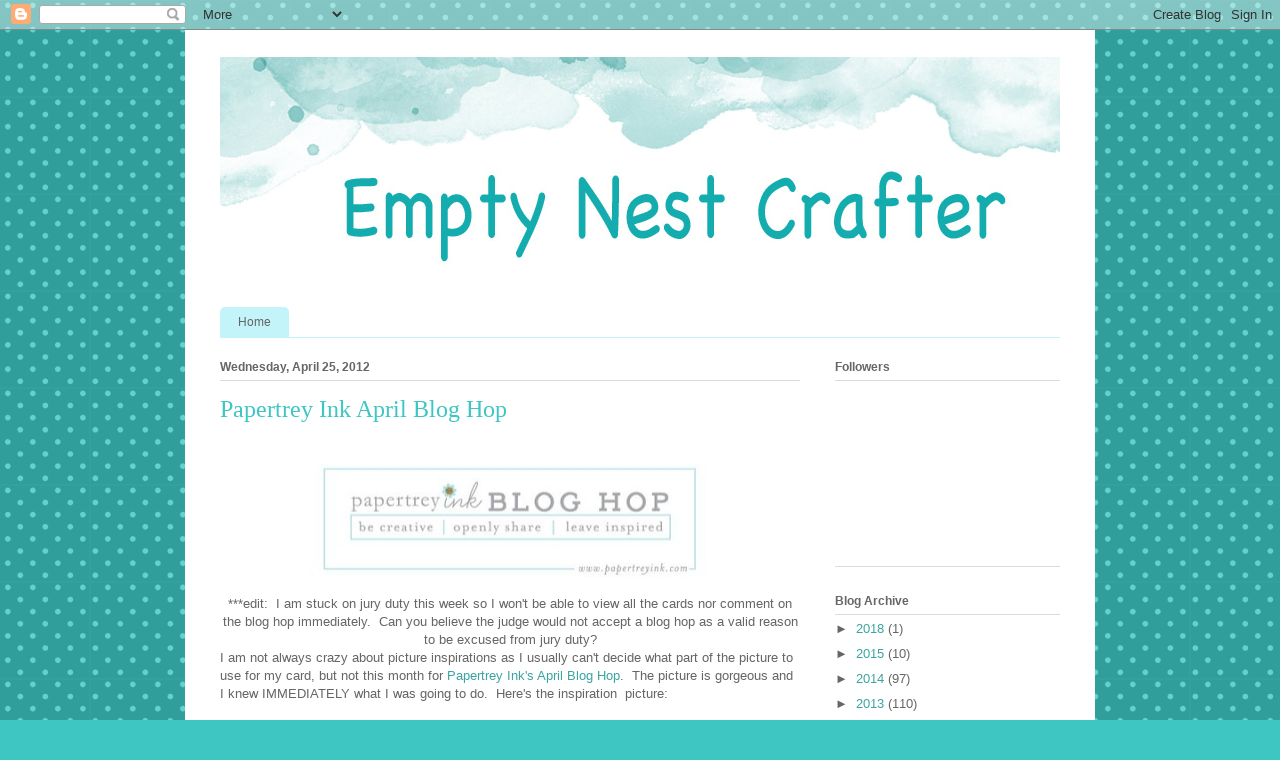

--- FILE ---
content_type: text/html; charset=UTF-8
request_url: https://emptynestcrafter.blogspot.com/2012/04/papertrey-ink-april-blog-hop.html?showComment=1335380514613
body_size: 21997
content:
<!DOCTYPE html>
<html class='v2' dir='ltr' lang='en'>
<head>
<link href='https://www.blogger.com/static/v1/widgets/335934321-css_bundle_v2.css' rel='stylesheet' type='text/css'/>
<meta content='width=1100' name='viewport'/>
<meta content='text/html; charset=UTF-8' http-equiv='Content-Type'/>
<meta content='blogger' name='generator'/>
<link href='https://emptynestcrafter.blogspot.com/favicon.ico' rel='icon' type='image/x-icon'/>
<link href='http://emptynestcrafter.blogspot.com/2012/04/papertrey-ink-april-blog-hop.html' rel='canonical'/>
<link rel="alternate" type="application/atom+xml" title="Empty Next Crafter - Atom" href="https://emptynestcrafter.blogspot.com/feeds/posts/default" />
<link rel="alternate" type="application/rss+xml" title="Empty Next Crafter - RSS" href="https://emptynestcrafter.blogspot.com/feeds/posts/default?alt=rss" />
<link rel="service.post" type="application/atom+xml" title="Empty Next Crafter - Atom" href="https://www.blogger.com/feeds/3243924061836949811/posts/default" />

<link rel="alternate" type="application/atom+xml" title="Empty Next Crafter - Atom" href="https://emptynestcrafter.blogspot.com/feeds/2425966285636101066/comments/default" />
<!--Can't find substitution for tag [blog.ieCssRetrofitLinks]-->
<link href='https://blogger.googleusercontent.com/img/b/R29vZ2xl/AVvXsEhkynqPQjgObiSXZ-cqP-wH6I0PaMFDeTL-bbv8zYH5aj_P0ZZNAhywVONPUuVG2pq64xv7pp2KJumcEsZThBq6ecP9RJK-Y7vNgG1LJp6tG3MEyeBz2TqLQbrETPCelfmzXUw2KdS1jVQp/s400/Papertrey+Ink+Blog+Hop.png' rel='image_src'/>
<meta content='http://emptynestcrafter.blogspot.com/2012/04/papertrey-ink-april-blog-hop.html' property='og:url'/>
<meta content='Papertrey Ink April Blog Hop' property='og:title'/>
<meta content='   ***edit:  I am stuck on jury duty this week so I won&#39;t be able to view all the cards nor comment on the blog hop immediately.  Can you be...' property='og:description'/>
<meta content='https://blogger.googleusercontent.com/img/b/R29vZ2xl/AVvXsEhkynqPQjgObiSXZ-cqP-wH6I0PaMFDeTL-bbv8zYH5aj_P0ZZNAhywVONPUuVG2pq64xv7pp2KJumcEsZThBq6ecP9RJK-Y7vNgG1LJp6tG3MEyeBz2TqLQbrETPCelfmzXUw2KdS1jVQp/w1200-h630-p-k-no-nu/Papertrey+Ink+Blog+Hop.png' property='og:image'/>
<title>Empty Next Crafter: Papertrey Ink April Blog Hop</title>
<style id='page-skin-1' type='text/css'><!--
/*
-----------------------------------------------
Blogger Template Style
Name:     Ethereal
Designer: Jason Morrow
URL:      jasonmorrow.etsy.com
----------------------------------------------- */
/* Content
----------------------------------------------- */
body {
font: normal normal 13px Arial, Tahoma, Helvetica, FreeSans, sans-serif;
color: #666666;
background: #3dc6c2 url(//themes.googleusercontent.com/image?id=0BwVBOzw_-hbMNTQ3ODdjYmYtM2Q1Mi00MjBiLTlkNjgtZjIxMGMyYWVjYmYz) repeat scroll top center /* Credit: Ollustrator (http://www.istockphoto.com/file_closeup.php?id=9505737&platform=blogger) */;
}
html body .content-outer {
min-width: 0;
max-width: 100%;
width: 100%;
}
a:link {
text-decoration: none;
color: #3da5a1;
}
a:visited {
text-decoration: none;
color: #466a9c;
}
a:hover {
text-decoration: underline;
color: #3d74a5;
}
.main-inner {
padding-top: 15px;
}
.body-fauxcolumn-outer {
background: transparent none repeat-x scroll top center;
}
.content-fauxcolumns .fauxcolumn-inner {
background: #ffffff url(https://resources.blogblog.com/blogblog/data/1kt/ethereal/white-fade.png) repeat-x scroll top left;
border-left: 1px solid #ffffff;
border-right: 1px solid #ffffff;
}
/* Flexible Background
----------------------------------------------- */
.content-fauxcolumn-outer .fauxborder-left {
width: 100%;
padding-left: 0;
margin-left: -0;
background-color: transparent;
background-image: none;
background-repeat: no-repeat;
background-position: left top;
}
.content-fauxcolumn-outer .fauxborder-right {
margin-right: -0;
width: 0;
background-color: transparent;
background-image: none;
background-repeat: no-repeat;
background-position: right top;
}
/* Columns
----------------------------------------------- */
.content-inner {
padding: 0;
}
/* Header
----------------------------------------------- */
.header-inner {
padding: 27px 0 3px;
}
.header-inner .section {
margin: 0 35px;
}
.Header h1 {
font: normal normal 60px Times, 'Times New Roman', FreeSerif, serif;
color: #3da5a1;
}
.Header h1 a {
color: #3da5a1;
}
.Header .description {
font-size: 115%;
color: #666666;
}
.header-inner .Header .titlewrapper,
.header-inner .Header .descriptionwrapper {
padding-left: 0;
padding-right: 0;
margin-bottom: 0;
}
/* Tabs
----------------------------------------------- */
.tabs-outer {
position: relative;
background: transparent;
}
.tabs-cap-top, .tabs-cap-bottom {
position: absolute;
width: 100%;
}
.tabs-cap-bottom {
bottom: 0;
}
.tabs-inner {
padding: 0;
}
.tabs-inner .section {
margin: 0 35px;
}
*+html body .tabs-inner .widget li {
padding: 1px;
}
.PageList {
border-bottom: 1px solid #c2f4fa;
}
.tabs-inner .widget li.selected a,
.tabs-inner .widget li a:hover {
position: relative;
-moz-border-radius-topleft: 5px;
-moz-border-radius-topright: 5px;
-webkit-border-top-left-radius: 5px;
-webkit-border-top-right-radius: 5px;
-goog-ms-border-top-left-radius: 5px;
-goog-ms-border-top-right-radius: 5px;
border-top-left-radius: 5px;
border-top-right-radius: 5px;
background: #4efff9 none ;
color: #ffffff;
}
.tabs-inner .widget li a {
display: inline-block;
margin: 0;
margin-right: 1px;
padding: .65em 1.5em;
font: normal normal 12px Arial, Tahoma, Helvetica, FreeSans, sans-serif;
color: #666666;
background-color: #c2f4fa;
-moz-border-radius-topleft: 5px;
-moz-border-radius-topright: 5px;
-webkit-border-top-left-radius: 5px;
-webkit-border-top-right-radius: 5px;
-goog-ms-border-top-left-radius: 5px;
-goog-ms-border-top-right-radius: 5px;
border-top-left-radius: 5px;
border-top-right-radius: 5px;
}
/* Headings
----------------------------------------------- */
h2 {
font: normal bold 12px Verdana, Geneva, sans-serif;
color: #666666;
}
/* Widgets
----------------------------------------------- */
.main-inner .column-left-inner {
padding: 0 0 0 20px;
}
.main-inner .column-left-inner .section {
margin-right: 0;
}
.main-inner .column-right-inner {
padding: 0 20px 0 0;
}
.main-inner .column-right-inner .section {
margin-left: 0;
}
.main-inner .section {
padding: 0;
}
.main-inner .widget {
padding: 0 0 15px;
margin: 20px 0;
border-bottom: 1px solid #dbdbdb;
}
.main-inner .widget h2 {
margin: 0;
padding: .6em 0 .5em;
}
.footer-inner .widget h2 {
padding: 0 0 .4em;
}
.main-inner .widget h2 + div, .footer-inner .widget h2 + div {
padding-top: 15px;
}
.main-inner .widget .widget-content {
margin: 0;
padding: 15px 0 0;
}
.main-inner .widget ul, .main-inner .widget #ArchiveList ul.flat {
margin: -15px -15px -15px;
padding: 0;
list-style: none;
}
.main-inner .sidebar .widget h2 {
border-bottom: 1px solid #dbdbdb;
}
.main-inner .widget #ArchiveList {
margin: -15px 0 0;
}
.main-inner .widget ul li, .main-inner .widget #ArchiveList ul.flat li {
padding: .5em 15px;
text-indent: 0;
}
.main-inner .widget #ArchiveList ul li {
padding-top: .25em;
padding-bottom: .25em;
}
.main-inner .widget ul li:first-child, .main-inner .widget #ArchiveList ul.flat li:first-child {
border-top: none;
}
.main-inner .widget ul li:last-child, .main-inner .widget #ArchiveList ul.flat li:last-child {
border-bottom: none;
}
.main-inner .widget .post-body ul {
padding: 0 2.5em;
margin: .5em 0;
list-style: disc;
}
.main-inner .widget .post-body ul li {
padding: 0.25em 0;
margin-bottom: .25em;
color: #666666;
border: none;
}
.footer-inner .widget ul {
padding: 0;
list-style: none;
}
.widget .zippy {
color: #666666;
}
/* Posts
----------------------------------------------- */
.main.section {
margin: 0 20px;
}
body .main-inner .Blog {
padding: 0;
background-color: transparent;
border: none;
}
.main-inner .widget h2.date-header {
border-bottom: 1px solid #dbdbdb;
}
.date-outer {
position: relative;
margin: 15px 0 20px;
}
.date-outer:first-child {
margin-top: 0;
}
.date-posts {
clear: both;
}
.post-outer, .inline-ad {
border-bottom: 1px solid #dbdbdb;
padding: 30px 0;
}
.post-outer {
padding-bottom: 10px;
}
.post-outer:first-child {
padding-top: 0;
border-top: none;
}
.post-outer:last-child, .inline-ad:last-child {
border-bottom: none;
}
.post-body img {
padding: 8px;
}
h3.post-title, h4 {
font: normal normal 24px Times, Times New Roman, serif;
color: #3dc6c2;
}
h3.post-title a {
font: normal normal 24px Times, Times New Roman, serif;
color: #3dc6c2;
text-decoration: none;
}
h3.post-title a:hover {
color: #3d74a5;
text-decoration: underline;
}
.post-header {
margin: 0 0 1.5em;
}
.post-body {
line-height: 1.4;
}
.post-footer {
margin: 1.5em 0 0;
}
#blog-pager {
padding: 15px;
}
.blog-feeds, .post-feeds {
margin: 1em 0;
text-align: center;
}
.post-outer .comments {
margin-top: 2em;
}
/* Comments
----------------------------------------------- */
.comments .comments-content .icon.blog-author {
background-repeat: no-repeat;
background-image: url([data-uri]);
}
.comments .comments-content .loadmore a {
background: #ffffff url(https://resources.blogblog.com/blogblog/data/1kt/ethereal/white-fade.png) repeat-x scroll top left;
}
.comments .comments-content .loadmore a {
border-top: 1px solid #dbdbdb;
border-bottom: 1px solid #dbdbdb;
}
.comments .comment-thread.inline-thread {
background: #ffffff url(https://resources.blogblog.com/blogblog/data/1kt/ethereal/white-fade.png) repeat-x scroll top left;
}
.comments .continue {
border-top: 2px solid #dbdbdb;
}
/* Footer
----------------------------------------------- */
.footer-inner {
padding: 30px 0;
overflow: hidden;
}
/* Mobile
----------------------------------------------- */
body.mobile  {
background-size: auto
}
.mobile .body-fauxcolumn-outer {
background: ;
}
.mobile .content-fauxcolumns .fauxcolumn-inner {
opacity: 0.75;
}
.mobile .content-fauxcolumn-outer .fauxborder-right {
margin-right: 0;
}
.mobile-link-button {
background-color: #4efff9;
}
.mobile-link-button a:link, .mobile-link-button a:visited {
color: #ffffff;
}
.mobile-index-contents {
color: #444444;
}
.mobile .body-fauxcolumn-outer {
background-size: 100% auto;
}
.mobile .mobile-date-outer {
border-bottom: transparent;
}
.mobile .PageList {
border-bottom: none;
}
.mobile .tabs-inner .section {
margin: 0;
}
.mobile .tabs-inner .PageList .widget-content {
background: #4efff9 none;
color: #ffffff;
}
.mobile .tabs-inner .PageList .widget-content .pagelist-arrow {
border-left: 1px solid #ffffff;
}
.mobile .footer-inner {
overflow: visible;
}
body.mobile .AdSense {
margin: 0 -10px;
}

--></style>
<style id='template-skin-1' type='text/css'><!--
body {
min-width: 910px;
}
.content-outer, .content-fauxcolumn-outer, .region-inner {
min-width: 910px;
max-width: 910px;
_width: 910px;
}
.main-inner .columns {
padding-left: 0px;
padding-right: 260px;
}
.main-inner .fauxcolumn-center-outer {
left: 0px;
right: 260px;
/* IE6 does not respect left and right together */
_width: expression(this.parentNode.offsetWidth -
parseInt("0px") -
parseInt("260px") + 'px');
}
.main-inner .fauxcolumn-left-outer {
width: 0px;
}
.main-inner .fauxcolumn-right-outer {
width: 260px;
}
.main-inner .column-left-outer {
width: 0px;
right: 100%;
margin-left: -0px;
}
.main-inner .column-right-outer {
width: 260px;
margin-right: -260px;
}
#layout {
min-width: 0;
}
#layout .content-outer {
min-width: 0;
width: 800px;
}
#layout .region-inner {
min-width: 0;
width: auto;
}
body#layout div.add_widget {
padding: 8px;
}
body#layout div.add_widget a {
margin-left: 32px;
}
--></style>
<style>
    body {background-image:url(\/\/themes.googleusercontent.com\/image?id=0BwVBOzw_-hbMNTQ3ODdjYmYtM2Q1Mi00MjBiLTlkNjgtZjIxMGMyYWVjYmYz);}
    
@media (max-width: 200px) { body {background-image:url(\/\/themes.googleusercontent.com\/image?id=0BwVBOzw_-hbMNTQ3ODdjYmYtM2Q1Mi00MjBiLTlkNjgtZjIxMGMyYWVjYmYz&options=w200);}}
@media (max-width: 400px) and (min-width: 201px) { body {background-image:url(\/\/themes.googleusercontent.com\/image?id=0BwVBOzw_-hbMNTQ3ODdjYmYtM2Q1Mi00MjBiLTlkNjgtZjIxMGMyYWVjYmYz&options=w400);}}
@media (max-width: 800px) and (min-width: 401px) { body {background-image:url(\/\/themes.googleusercontent.com\/image?id=0BwVBOzw_-hbMNTQ3ODdjYmYtM2Q1Mi00MjBiLTlkNjgtZjIxMGMyYWVjYmYz&options=w800);}}
@media (max-width: 1200px) and (min-width: 801px) { body {background-image:url(\/\/themes.googleusercontent.com\/image?id=0BwVBOzw_-hbMNTQ3ODdjYmYtM2Q1Mi00MjBiLTlkNjgtZjIxMGMyYWVjYmYz&options=w1200);}}
/* Last tag covers anything over one higher than the previous max-size cap. */
@media (min-width: 1201px) { body {background-image:url(\/\/themes.googleusercontent.com\/image?id=0BwVBOzw_-hbMNTQ3ODdjYmYtM2Q1Mi00MjBiLTlkNjgtZjIxMGMyYWVjYmYz&options=w1600);}}
  </style>
<link href='https://www.blogger.com/dyn-css/authorization.css?targetBlogID=3243924061836949811&amp;zx=44a47173-6443-45c9-807a-527ff9b33328' media='none' onload='if(media!=&#39;all&#39;)media=&#39;all&#39;' rel='stylesheet'/><noscript><link href='https://www.blogger.com/dyn-css/authorization.css?targetBlogID=3243924061836949811&amp;zx=44a47173-6443-45c9-807a-527ff9b33328' rel='stylesheet'/></noscript>
<meta name='google-adsense-platform-account' content='ca-host-pub-1556223355139109'/>
<meta name='google-adsense-platform-domain' content='blogspot.com'/>

</head>
<body class='loading variant-blossoms1Blue'>
<div class='navbar section' id='navbar' name='Navbar'><div class='widget Navbar' data-version='1' id='Navbar1'><script type="text/javascript">
    function setAttributeOnload(object, attribute, val) {
      if(window.addEventListener) {
        window.addEventListener('load',
          function(){ object[attribute] = val; }, false);
      } else {
        window.attachEvent('onload', function(){ object[attribute] = val; });
      }
    }
  </script>
<div id="navbar-iframe-container"></div>
<script type="text/javascript" src="https://apis.google.com/js/platform.js"></script>
<script type="text/javascript">
      gapi.load("gapi.iframes:gapi.iframes.style.bubble", function() {
        if (gapi.iframes && gapi.iframes.getContext) {
          gapi.iframes.getContext().openChild({
              url: 'https://www.blogger.com/navbar/3243924061836949811?po\x3d2425966285636101066\x26origin\x3dhttps://emptynestcrafter.blogspot.com',
              where: document.getElementById("navbar-iframe-container"),
              id: "navbar-iframe"
          });
        }
      });
    </script><script type="text/javascript">
(function() {
var script = document.createElement('script');
script.type = 'text/javascript';
script.src = '//pagead2.googlesyndication.com/pagead/js/google_top_exp.js';
var head = document.getElementsByTagName('head')[0];
if (head) {
head.appendChild(script);
}})();
</script>
</div></div>
<div class='body-fauxcolumns'>
<div class='fauxcolumn-outer body-fauxcolumn-outer'>
<div class='cap-top'>
<div class='cap-left'></div>
<div class='cap-right'></div>
</div>
<div class='fauxborder-left'>
<div class='fauxborder-right'></div>
<div class='fauxcolumn-inner'>
</div>
</div>
<div class='cap-bottom'>
<div class='cap-left'></div>
<div class='cap-right'></div>
</div>
</div>
</div>
<div class='content'>
<div class='content-fauxcolumns'>
<div class='fauxcolumn-outer content-fauxcolumn-outer'>
<div class='cap-top'>
<div class='cap-left'></div>
<div class='cap-right'></div>
</div>
<div class='fauxborder-left'>
<div class='fauxborder-right'></div>
<div class='fauxcolumn-inner'>
</div>
</div>
<div class='cap-bottom'>
<div class='cap-left'></div>
<div class='cap-right'></div>
</div>
</div>
</div>
<div class='content-outer'>
<div class='content-cap-top cap-top'>
<div class='cap-left'></div>
<div class='cap-right'></div>
</div>
<div class='fauxborder-left content-fauxborder-left'>
<div class='fauxborder-right content-fauxborder-right'></div>
<div class='content-inner'>
<header>
<div class='header-outer'>
<div class='header-cap-top cap-top'>
<div class='cap-left'></div>
<div class='cap-right'></div>
</div>
<div class='fauxborder-left header-fauxborder-left'>
<div class='fauxborder-right header-fauxborder-right'></div>
<div class='region-inner header-inner'>
<div class='header section' id='header' name='Header'><div class='widget Header' data-version='1' id='Header1'>
<div id='header-inner'>
<a href='https://emptynestcrafter.blogspot.com/' style='display: block'>
<img alt='Empty Next Crafter' height='247px; ' id='Header1_headerimg' src='https://blogger.googleusercontent.com/img/b/R29vZ2xl/AVvXsEh6fpPTirhUSVKwrQ0UrzstokM_zNQddAlpQNEiO9EnXEeZzsgnQbVhmM7nsfbTyOruvnlSV-zSeJljCKTWROTWoZkVOS-ZB3IpypdGMtvDPEFyPtbsfYwmnjvWY0-Kd-NtFu7bU7S-oOo/s1600/watercolour-blog-header-turquoise.jpg' style='display: block' width='940px; '/>
</a>
</div>
</div></div>
</div>
</div>
<div class='header-cap-bottom cap-bottom'>
<div class='cap-left'></div>
<div class='cap-right'></div>
</div>
</div>
</header>
<div class='tabs-outer'>
<div class='tabs-cap-top cap-top'>
<div class='cap-left'></div>
<div class='cap-right'></div>
</div>
<div class='fauxborder-left tabs-fauxborder-left'>
<div class='fauxborder-right tabs-fauxborder-right'></div>
<div class='region-inner tabs-inner'>
<div class='tabs section' id='crosscol' name='Cross-Column'><div class='widget PageList' data-version='1' id='PageList98'>
<h2>Pages</h2>
<div class='widget-content'>
<ul>
<li>
<a href='https://emptynestcrafter.blogspot.com/'>Home</a>
</li>
</ul>
<div class='clear'></div>
</div>
</div></div>
<div class='tabs no-items section' id='crosscol-overflow' name='Cross-Column 2'></div>
</div>
</div>
<div class='tabs-cap-bottom cap-bottom'>
<div class='cap-left'></div>
<div class='cap-right'></div>
</div>
</div>
<div class='main-outer'>
<div class='main-cap-top cap-top'>
<div class='cap-left'></div>
<div class='cap-right'></div>
</div>
<div class='fauxborder-left main-fauxborder-left'>
<div class='fauxborder-right main-fauxborder-right'></div>
<div class='region-inner main-inner'>
<div class='columns fauxcolumns'>
<div class='fauxcolumn-outer fauxcolumn-center-outer'>
<div class='cap-top'>
<div class='cap-left'></div>
<div class='cap-right'></div>
</div>
<div class='fauxborder-left'>
<div class='fauxborder-right'></div>
<div class='fauxcolumn-inner'>
</div>
</div>
<div class='cap-bottom'>
<div class='cap-left'></div>
<div class='cap-right'></div>
</div>
</div>
<div class='fauxcolumn-outer fauxcolumn-left-outer'>
<div class='cap-top'>
<div class='cap-left'></div>
<div class='cap-right'></div>
</div>
<div class='fauxborder-left'>
<div class='fauxborder-right'></div>
<div class='fauxcolumn-inner'>
</div>
</div>
<div class='cap-bottom'>
<div class='cap-left'></div>
<div class='cap-right'></div>
</div>
</div>
<div class='fauxcolumn-outer fauxcolumn-right-outer'>
<div class='cap-top'>
<div class='cap-left'></div>
<div class='cap-right'></div>
</div>
<div class='fauxborder-left'>
<div class='fauxborder-right'></div>
<div class='fauxcolumn-inner'>
</div>
</div>
<div class='cap-bottom'>
<div class='cap-left'></div>
<div class='cap-right'></div>
</div>
</div>
<!-- corrects IE6 width calculation -->
<div class='columns-inner'>
<div class='column-center-outer'>
<div class='column-center-inner'>
<div class='main section' id='main' name='Main'><div class='widget Blog' data-version='1' id='Blog1'>
<div class='blog-posts hfeed'>

          <div class="date-outer">
        
<h2 class='date-header'><span>Wednesday, April 25, 2012</span></h2>

          <div class="date-posts">
        
<div class='post-outer'>
<div class='post hentry uncustomized-post-template' itemprop='blogPost' itemscope='itemscope' itemtype='http://schema.org/BlogPosting'>
<meta content='https://blogger.googleusercontent.com/img/b/R29vZ2xl/AVvXsEhkynqPQjgObiSXZ-cqP-wH6I0PaMFDeTL-bbv8zYH5aj_P0ZZNAhywVONPUuVG2pq64xv7pp2KJumcEsZThBq6ecP9RJK-Y7vNgG1LJp6tG3MEyeBz2TqLQbrETPCelfmzXUw2KdS1jVQp/s400/Papertrey+Ink+Blog+Hop.png' itemprop='image_url'/>
<meta content='3243924061836949811' itemprop='blogId'/>
<meta content='2425966285636101066' itemprop='postId'/>
<a name='2425966285636101066'></a>
<h3 class='post-title entry-title' itemprop='name'>
Papertrey Ink April Blog Hop
</h3>
<div class='post-header'>
<div class='post-header-line-1'></div>
</div>
<div class='post-body entry-content' id='post-body-2425966285636101066' itemprop='description articleBody'>
<div class="separator" style="clear: both; text-align: center;">
<a href="https://blogger.googleusercontent.com/img/b/R29vZ2xl/AVvXsEhkynqPQjgObiSXZ-cqP-wH6I0PaMFDeTL-bbv8zYH5aj_P0ZZNAhywVONPUuVG2pq64xv7pp2KJumcEsZThBq6ecP9RJK-Y7vNgG1LJp6tG3MEyeBz2TqLQbrETPCelfmzXUw2KdS1jVQp/s1600/Papertrey+Ink+Blog+Hop.png" imageanchor="1" style="margin-left: 1em; margin-right: 1em;"><img border="0" height="132" src="https://blogger.googleusercontent.com/img/b/R29vZ2xl/AVvXsEhkynqPQjgObiSXZ-cqP-wH6I0PaMFDeTL-bbv8zYH5aj_P0ZZNAhywVONPUuVG2pq64xv7pp2KJumcEsZThBq6ecP9RJK-Y7vNgG1LJp6tG3MEyeBz2TqLQbrETPCelfmzXUw2KdS1jVQp/s400/Papertrey+Ink+Blog+Hop.png" width="400" /></a></div>
<div class="separator" style="clear: both; text-align: center;">
***edit:&nbsp; I am stuck on jury duty this week so I won't be able to view all the cards&nbsp;nor&nbsp;comment on the blog hop immediately.&nbsp; Can you believe the judge would not accept a blog hop as a valid reason to be excused from jury duty?</div>
I am not always crazy about picture inspirations as I usually can't decide what part of the picture to use for my card, but not this month for<a href="http://nicholeheady.typepad.com/"> Papertrey Ink's April Blog Hop</a>.&nbsp; The picture is gorgeous and I knew IMMEDIATELY what I was going to do.&nbsp; Here's the inspiration&nbsp; picture:<br />
<div class="separator" style="clear: both; text-align: center;">
<a href="https://blogger.googleusercontent.com/img/b/R29vZ2xl/AVvXsEhmwN4WLxtPQbomJuvjOg-_-nPHz95DxcARCQWphl8aX3WQXoOD0dcGz-1-NJY7WspYIBQd9SqDCVyfGtFF0h5JlVHr8c8K3VfqlgeFCFY_YJaA4VPSLUfGfjHZhDyMgx14dBI7sEV62A2r/s1600/ptiApril.bmp" imageanchor="1" style="margin-left: 1em; margin-right: 1em;"><img border="0" height="320" src="https://blogger.googleusercontent.com/img/b/R29vZ2xl/AVvXsEhmwN4WLxtPQbomJuvjOg-_-nPHz95DxcARCQWphl8aX3WQXoOD0dcGz-1-NJY7WspYIBQd9SqDCVyfGtFF0h5JlVHr8c8K3VfqlgeFCFY_YJaA4VPSLUfGfjHZhDyMgx14dBI7sEV62A2r/s320/ptiApril.bmp" width="250" /></a></div>
All those beautiful rolls of fabric in patterns of raspberry fizz and aqua mist.&nbsp; They look just like the new Papertrey Ink color <a href="http://www.papertreyink.com/Item.aspx?ID=PP008">Pattern Paper</a> packs.&nbsp; I wasn't sure my order would arrive in time to make my card, so my good friend Joyce of <a href="http://cards-by-the-sea.blogspot.com/">Cards by the Sea</a> sent me some strips of her paper.&nbsp;&nbsp;&nbsp; Here is what I made with them:<br />
<div class="separator" style="clear: both; text-align: center;">
<a href="https://blogger.googleusercontent.com/img/b/R29vZ2xl/AVvXsEi7TbdSvK9Wj6DJIcuoApIyWvW7H4dPSYml_jOm1lBb6zJ48YGmYvPx4Xd1S9-nmL88Pa7gUMpEwWhsN53bvSKPfbMZ532FB41KJR5CnI0SzEI5n3YgiNN1-Q5hMDW3jonuX1jYZNnhhwlN/s1600/Rosie+Posie+Papertrey+Ink.JPG" imageanchor="1" style="margin-left: 1em; margin-right: 1em;"><img border="0" height="640" src="https://blogger.googleusercontent.com/img/b/R29vZ2xl/AVvXsEi7TbdSvK9Wj6DJIcuoApIyWvW7H4dPSYml_jOm1lBb6zJ48YGmYvPx4Xd1S9-nmL88Pa7gUMpEwWhsN53bvSKPfbMZ532FB41KJR5CnI0SzEI5n3YgiNN1-Q5hMDW3jonuX1jYZNnhhwlN/s640/Rosie+Posie+Papertrey+Ink.JPG" width="612" /></a></div>
<div class="separator" style="clear: both; text-align: center;">
I cut scallop strips and layered them over a cardbase stamped with the roses from <a href="http://www.papertreyink.com/Item.aspx?ID=2459">Rosie Posie</a>.&nbsp; I just received that set and can't believe it took me so long to get it!&nbsp; Those roses are so much fun to stamp in different sizes and colors.&nbsp; Do you notice the vintage text paper I used?&nbsp; I bet you don't know what it says!&nbsp; I know I sure don't, but I also received a few pieces of this Italian book print from Joyce who just got back from a fabulous family vacation in Italy.&nbsp; This book print was her only souvineer, so I am very honored she shared some with me.&nbsp; I stamped the largest rose from<a href="http://www.papertreyink.com/Item.aspx?ID=2459"> Rosie Posie</a> directly onto the print and used a <a href="http://www.papertreyink.com/Item.aspx?ID=2353">Think Big Favorite #3</a> sentiment.&nbsp; A little stitching, a hot pink bow, buttons and twine finish the card.&nbsp; It turned out exactly how I had pictured it in my head.&nbsp; Want to see some more card based on the inspiration photo?&nbsp; Head on over and check out all the beautiful cards over on Nichole Heady's blog for their April Blog Hop.&nbsp; Here's a<a href="http://nicholeheady.typepad.com/"> link</a>.</div>
<div align="center">
</div>
<div style='clear: both;'></div>
</div>
<div class='post-footer'>
<div class='post-footer-line post-footer-line-1'>
<span class='post-author vcard'>
Posted by
<span class='fn' itemprop='author' itemscope='itemscope' itemtype='http://schema.org/Person'>
<meta content='https://www.blogger.com/profile/05746998418547907776' itemprop='url'/>
<a class='g-profile' href='https://www.blogger.com/profile/05746998418547907776' rel='author' title='author profile'>
<span itemprop='name'>Cathy Weber</span>
</a>
</span>
</span>
<span class='post-timestamp'>
at
<meta content='http://emptynestcrafter.blogspot.com/2012/04/papertrey-ink-april-blog-hop.html' itemprop='url'/>
<a class='timestamp-link' href='https://emptynestcrafter.blogspot.com/2012/04/papertrey-ink-april-blog-hop.html' rel='bookmark' title='permanent link'><abbr class='published' itemprop='datePublished' title='2012-04-25T06:50:00-07:00'>6:50&#8239;AM</abbr></a>
</span>
<span class='post-comment-link'>
</span>
<span class='post-icons'>
<span class='item-control blog-admin pid-1120072402'>
<a href='https://www.blogger.com/post-edit.g?blogID=3243924061836949811&postID=2425966285636101066&from=pencil' title='Edit Post'>
<img alt='' class='icon-action' height='18' src='https://resources.blogblog.com/img/icon18_edit_allbkg.gif' width='18'/>
</a>
</span>
</span>
<div class='post-share-buttons goog-inline-block'>
</div>
</div>
<div class='post-footer-line post-footer-line-2'>
<span class='post-labels'>
Labels:
<a href='https://emptynestcrafter.blogspot.com/search/label/Hello' rel='tag'>Hello</a>,
<a href='https://emptynestcrafter.blogspot.com/search/label/Papertrey%20Ink' rel='tag'>Papertrey Ink</a>
</span>
</div>
<div class='post-footer-line post-footer-line-3'>
<span class='post-location'>
</span>
</div>
</div>
</div>
<div class='comments' id='comments'>
<a name='comments'></a>
<h4>39 comments:</h4>
<div id='Blog1_comments-block-wrapper'>
<dl class='avatar-comment-indent' id='comments-block'>
<dt class='comment-author ' id='c6790299808191527456'>
<a name='c6790299808191527456'></a>
<div class="avatar-image-container vcard"><span dir="ltr"><a href="https://www.blogger.com/profile/17672120391964086591" target="" rel="nofollow" onclick="" class="avatar-hovercard" id="av-6790299808191527456-17672120391964086591"><img src="https://resources.blogblog.com/img/blank.gif" width="35" height="35" class="delayLoad" style="display: none;" longdesc="//blogger.googleusercontent.com/img/b/R29vZ2xl/AVvXsEi_Vif9EjS1k3_hqKBR_90Of_cstFMI4SDTeFKawXc9m4RSD8WMmAORzsH_TlhbSqSmt6_t25nDenvr9CtYTBQRovBooZjAviAaMSfeVskhxH2pD31z3CS7Mn0na6jt7g/s45-c/*" alt="" title="Lisa Elton">

<noscript><img src="//blogger.googleusercontent.com/img/b/R29vZ2xl/AVvXsEi_Vif9EjS1k3_hqKBR_90Of_cstFMI4SDTeFKawXc9m4RSD8WMmAORzsH_TlhbSqSmt6_t25nDenvr9CtYTBQRovBooZjAviAaMSfeVskhxH2pD31z3CS7Mn0na6jt7g/s45-c/*" width="35" height="35" class="photo" alt=""></noscript></a></span></div>
<a href='https://www.blogger.com/profile/17672120391964086591' rel='nofollow'>Lisa Elton</a>
said...
</dt>
<dd class='comment-body' id='Blog1_cmt-6790299808191527456'>
<p>
Very pretty Cathy, love your layers of patterned scallops!!
</p>
</dd>
<dd class='comment-footer'>
<span class='comment-timestamp'>
<a href='https://emptynestcrafter.blogspot.com/2012/04/papertrey-ink-april-blog-hop.html?showComment=1335363193043#c6790299808191527456' title='comment permalink'>
April 25, 2012 at 7:13&#8239;AM
</a>
<span class='item-control blog-admin pid-1338412437'>
<a class='comment-delete' href='https://www.blogger.com/comment/delete/3243924061836949811/6790299808191527456' title='Delete Comment'>
<img src='https://resources.blogblog.com/img/icon_delete13.gif'/>
</a>
</span>
</span>
</dd>
<dt class='comment-author ' id='c2868341222253199219'>
<a name='c2868341222253199219'></a>
<div class="avatar-image-container vcard"><span dir="ltr"><a href="https://www.blogger.com/profile/00628064051832366762" target="" rel="nofollow" onclick="" class="avatar-hovercard" id="av-2868341222253199219-00628064051832366762"><img src="https://resources.blogblog.com/img/blank.gif" width="35" height="35" class="delayLoad" style="display: none;" longdesc="//blogger.googleusercontent.com/img/b/R29vZ2xl/AVvXsEjtLdoF4QmQmMUXGP1opnDDtzvvgy51HUdHg8KwwMvz4jaH8nBGojDRTI-V4HnKYszEBKxL1Rf9jti0T-ybsCkYzd8yp9Ld_RWGj0Bg9JSmXY6sD-Xsh0Gtr1h03zjDAQ/s45-c/*" alt="" title="Joyce">

<noscript><img src="//blogger.googleusercontent.com/img/b/R29vZ2xl/AVvXsEjtLdoF4QmQmMUXGP1opnDDtzvvgy51HUdHg8KwwMvz4jaH8nBGojDRTI-V4HnKYszEBKxL1Rf9jti0T-ybsCkYzd8yp9Ld_RWGj0Bg9JSmXY6sD-Xsh0Gtr1h03zjDAQ/s45-c/*" width="35" height="35" class="photo" alt=""></noscript></a></span></div>
<a href='https://www.blogger.com/profile/00628064051832366762' rel='nofollow'>Joyce</a>
said...
</dt>
<dd class='comment-body' id='Blog1_cmt-2868341222253199219'>
<p>
Cathy, this is absolutely gorgeous.  I knew you were doing scallops, but had no idea about the rest of the card.  I love how you have layered those patterned papers, how you stamped that rose right on the text paper, and the beautiful background you created with Rosie Posie.  I think you are going to have so much fun with that stamp set!
</p>
</dd>
<dd class='comment-footer'>
<span class='comment-timestamp'>
<a href='https://emptynestcrafter.blogspot.com/2012/04/papertrey-ink-april-blog-hop.html?showComment=1335363259278#c2868341222253199219' title='comment permalink'>
April 25, 2012 at 7:14&#8239;AM
</a>
<span class='item-control blog-admin pid-473553573'>
<a class='comment-delete' href='https://www.blogger.com/comment/delete/3243924061836949811/2868341222253199219' title='Delete Comment'>
<img src='https://resources.blogblog.com/img/icon_delete13.gif'/>
</a>
</span>
</span>
</dd>
<dt class='comment-author ' id='c404165198609968179'>
<a name='c404165198609968179'></a>
<div class="avatar-image-container avatar-stock"><span dir="ltr"><img src="//resources.blogblog.com/img/blank.gif" width="35" height="35" alt="" title="Anonymous">

</span></div>
Anonymous
said...
</dt>
<dd class='comment-body' id='Blog1_cmt-404165198609968179'>
<p>
What a perfect take on the inspiration pic, Cathy!
</p>
</dd>
<dd class='comment-footer'>
<span class='comment-timestamp'>
<a href='https://emptynestcrafter.blogspot.com/2012/04/papertrey-ink-april-blog-hop.html?showComment=1335363437018#c404165198609968179' title='comment permalink'>
April 25, 2012 at 7:17&#8239;AM
</a>
<span class='item-control blog-admin pid-515335859'>
<a class='comment-delete' href='https://www.blogger.com/comment/delete/3243924061836949811/404165198609968179' title='Delete Comment'>
<img src='https://resources.blogblog.com/img/icon_delete13.gif'/>
</a>
</span>
</span>
</dd>
<dt class='comment-author ' id='c7920587766293854431'>
<a name='c7920587766293854431'></a>
<div class="avatar-image-container vcard"><span dir="ltr"><a href="https://www.blogger.com/profile/03726907612383132666" target="" rel="nofollow" onclick="" class="avatar-hovercard" id="av-7920587766293854431-03726907612383132666"><img src="https://resources.blogblog.com/img/blank.gif" width="35" height="35" class="delayLoad" style="display: none;" longdesc="//3.bp.blogspot.com/-V7IsNd3Si7s/ZwEfOTAKQTI/AAAAAAAAPcU/T6trwfMMxlEb_9QiN0byYpB3JAWzRjMwgCK4BGAYYCw/s35/1_Yktmc2C9rphS3I28IshRwA%25402x.jpg" alt="" title="Inkyfingers">

<noscript><img src="//3.bp.blogspot.com/-V7IsNd3Si7s/ZwEfOTAKQTI/AAAAAAAAPcU/T6trwfMMxlEb_9QiN0byYpB3JAWzRjMwgCK4BGAYYCw/s35/1_Yktmc2C9rphS3I28IshRwA%25402x.jpg" width="35" height="35" class="photo" alt=""></noscript></a></span></div>
<a href='https://www.blogger.com/profile/03726907612383132666' rel='nofollow'>Inkyfingers</a>
said...
</dt>
<dd class='comment-body' id='Blog1_cmt-7920587766293854431'>
<p>
Very pretty Cathy - the scallops and buttoned bow are great touches.
</p>
</dd>
<dd class='comment-footer'>
<span class='comment-timestamp'>
<a href='https://emptynestcrafter.blogspot.com/2012/04/papertrey-ink-april-blog-hop.html?showComment=1335363471007#c7920587766293854431' title='comment permalink'>
April 25, 2012 at 7:17&#8239;AM
</a>
<span class='item-control blog-admin pid-1164347505'>
<a class='comment-delete' href='https://www.blogger.com/comment/delete/3243924061836949811/7920587766293854431' title='Delete Comment'>
<img src='https://resources.blogblog.com/img/icon_delete13.gif'/>
</a>
</span>
</span>
</dd>
<dt class='comment-author ' id='c2320036147698498678'>
<a name='c2320036147698498678'></a>
<div class="avatar-image-container avatar-stock"><span dir="ltr"><a href="https://www.blogger.com/profile/15241897928194630410" target="" rel="nofollow" onclick="" class="avatar-hovercard" id="av-2320036147698498678-15241897928194630410"><img src="//www.blogger.com/img/blogger_logo_round_35.png" width="35" height="35" alt="" title="Unknown">

</a></span></div>
<a href='https://www.blogger.com/profile/15241897928194630410' rel='nofollow'>Unknown</a>
said...
</dt>
<dd class='comment-body' id='Blog1_cmt-2320036147698498678'>
<p>
This is so vivid and fabulous! Love the scallops!
</p>
</dd>
<dd class='comment-footer'>
<span class='comment-timestamp'>
<a href='https://emptynestcrafter.blogspot.com/2012/04/papertrey-ink-april-blog-hop.html?showComment=1335363477019#c2320036147698498678' title='comment permalink'>
April 25, 2012 at 7:17&#8239;AM
</a>
<span class='item-control blog-admin pid-244742079'>
<a class='comment-delete' href='https://www.blogger.com/comment/delete/3243924061836949811/2320036147698498678' title='Delete Comment'>
<img src='https://resources.blogblog.com/img/icon_delete13.gif'/>
</a>
</span>
</span>
</dd>
<dt class='comment-author ' id='c2921344544286377822'>
<a name='c2921344544286377822'></a>
<div class="avatar-image-container vcard"><span dir="ltr"><a href="https://www.blogger.com/profile/07527432407000743876" target="" rel="nofollow" onclick="" class="avatar-hovercard" id="av-2921344544286377822-07527432407000743876"><img src="https://resources.blogblog.com/img/blank.gif" width="35" height="35" class="delayLoad" style="display: none;" longdesc="//blogger.googleusercontent.com/img/b/R29vZ2xl/AVvXsEiwmZ_LnlBhM8ubQm2_MOZKW3Uag3TLa-iggIXlQ42lV8mL0VUhzjHQRxUDQO054LX8sHZcEaFTvpljDTotC3N38uY4cK60O1GNvxQVXTaMQn7QdNk76uzxqAwMhJ9KnA/s45-c/Rebecca+Mandall+017.jpg" alt="" title="Rebecca Deeprose">

<noscript><img src="//blogger.googleusercontent.com/img/b/R29vZ2xl/AVvXsEiwmZ_LnlBhM8ubQm2_MOZKW3Uag3TLa-iggIXlQ42lV8mL0VUhzjHQRxUDQO054LX8sHZcEaFTvpljDTotC3N38uY4cK60O1GNvxQVXTaMQn7QdNk76uzxqAwMhJ9KnA/s45-c/Rebecca+Mandall+017.jpg" width="35" height="35" class="photo" alt=""></noscript></a></span></div>
<a href='https://www.blogger.com/profile/07527432407000743876' rel='nofollow'>Rebecca Deeprose</a>
said...
</dt>
<dd class='comment-body' id='Blog1_cmt-2921344544286377822'>
<p>
It&#39;s your vivid take on the challenge that grabbed me first, then the scalloped layers and your embellishment!  Good job!
</p>
</dd>
<dd class='comment-footer'>
<span class='comment-timestamp'>
<a href='https://emptynestcrafter.blogspot.com/2012/04/papertrey-ink-april-blog-hop.html?showComment=1335363571630#c2921344544286377822' title='comment permalink'>
April 25, 2012 at 7:19&#8239;AM
</a>
<span class='item-control blog-admin pid-600699114'>
<a class='comment-delete' href='https://www.blogger.com/comment/delete/3243924061836949811/2921344544286377822' title='Delete Comment'>
<img src='https://resources.blogblog.com/img/icon_delete13.gif'/>
</a>
</span>
</span>
</dd>
<dt class='comment-author ' id='c3299957196413930130'>
<a name='c3299957196413930130'></a>
<div class="avatar-image-container vcard"><span dir="ltr"><a href="https://www.blogger.com/profile/18029117464863811312" target="" rel="nofollow" onclick="" class="avatar-hovercard" id="av-3299957196413930130-18029117464863811312"><img src="https://resources.blogblog.com/img/blank.gif" width="35" height="35" class="delayLoad" style="display: none;" longdesc="//blogger.googleusercontent.com/img/b/R29vZ2xl/AVvXsEj8CZ2lHKtWbzZfDOXLtNK4iI-bxT7cUCG_jfTTuMy_foPPVdOCIeAjYsoDSs1WeYuQAmlOF2jDk1yf-7lI1tBmRAEImG12rT5lIwX7TiWhavYAls9BgBNoSnPJDS5cXzk/s45-c/IMG_3203.jpg" alt="" title="Marybeth">

<noscript><img src="//blogger.googleusercontent.com/img/b/R29vZ2xl/AVvXsEj8CZ2lHKtWbzZfDOXLtNK4iI-bxT7cUCG_jfTTuMy_foPPVdOCIeAjYsoDSs1WeYuQAmlOF2jDk1yf-7lI1tBmRAEImG12rT5lIwX7TiWhavYAls9BgBNoSnPJDS5cXzk/s45-c/IMG_3203.jpg" width="35" height="35" class="photo" alt=""></noscript></a></span></div>
<a href='https://www.blogger.com/profile/18029117464863811312' rel='nofollow'>Marybeth</a>
said...
</dt>
<dd class='comment-body' id='Blog1_cmt-3299957196413930130'>
<p>
Very pretty Cathy, funny you did scallops I would have but I am still waiting on my large scallops  to come in the mail .Love the layered papers and bow.
</p>
</dd>
<dd class='comment-footer'>
<span class='comment-timestamp'>
<a href='https://emptynestcrafter.blogspot.com/2012/04/papertrey-ink-april-blog-hop.html?showComment=1335363814279#c3299957196413930130' title='comment permalink'>
April 25, 2012 at 7:23&#8239;AM
</a>
<span class='item-control blog-admin pid-1613062223'>
<a class='comment-delete' href='https://www.blogger.com/comment/delete/3243924061836949811/3299957196413930130' title='Delete Comment'>
<img src='https://resources.blogblog.com/img/icon_delete13.gif'/>
</a>
</span>
</span>
</dd>
<dt class='comment-author ' id='c3244464781889143823'>
<a name='c3244464781889143823'></a>
<div class="avatar-image-container avatar-stock"><span dir="ltr"><a href="https://www.blogger.com/profile/16375741430341308018" target="" rel="nofollow" onclick="" class="avatar-hovercard" id="av-3244464781889143823-16375741430341308018"><img src="//www.blogger.com/img/blogger_logo_round_35.png" width="35" height="35" alt="" title="Karen C.">

</a></span></div>
<a href='https://www.blogger.com/profile/16375741430341308018' rel='nofollow'>Karen C.</a>
said...
</dt>
<dd class='comment-body' id='Blog1_cmt-3244464781889143823'>
<p>
I love the way you layered the different patterned papers with the scalloped border die cut. Your background stamping looks fab as well. I still haven&#39;t mastered that yet!!
</p>
</dd>
<dd class='comment-footer'>
<span class='comment-timestamp'>
<a href='https://emptynestcrafter.blogspot.com/2012/04/papertrey-ink-april-blog-hop.html?showComment=1335364194195#c3244464781889143823' title='comment permalink'>
April 25, 2012 at 7:29&#8239;AM
</a>
<span class='item-control blog-admin pid-854340063'>
<a class='comment-delete' href='https://www.blogger.com/comment/delete/3243924061836949811/3244464781889143823' title='Delete Comment'>
<img src='https://resources.blogblog.com/img/icon_delete13.gif'/>
</a>
</span>
</span>
</dd>
<dt class='comment-author ' id='c4284394226553170096'>
<a name='c4284394226553170096'></a>
<div class="avatar-image-container avatar-stock"><span dir="ltr"><a href="https://www.blogger.com/profile/00177006138605707732" target="" rel="nofollow" onclick="" class="avatar-hovercard" id="av-4284394226553170096-00177006138605707732"><img src="//www.blogger.com/img/blogger_logo_round_35.png" width="35" height="35" alt="" title="Mayol">

</a></span></div>
<a href='https://www.blogger.com/profile/00177006138605707732' rel='nofollow'>Mayol</a>
said...
</dt>
<dd class='comment-body' id='Blog1_cmt-4284394226553170096'>
<p>
Very beautiful! i love the scallop layers and the paper strips. And of course, i love that it&#39;s Rosie Posie :)
</p>
</dd>
<dd class='comment-footer'>
<span class='comment-timestamp'>
<a href='https://emptynestcrafter.blogspot.com/2012/04/papertrey-ink-april-blog-hop.html?showComment=1335364408010#c4284394226553170096' title='comment permalink'>
April 25, 2012 at 7:33&#8239;AM
</a>
<span class='item-control blog-admin pid-373799789'>
<a class='comment-delete' href='https://www.blogger.com/comment/delete/3243924061836949811/4284394226553170096' title='Delete Comment'>
<img src='https://resources.blogblog.com/img/icon_delete13.gif'/>
</a>
</span>
</span>
</dd>
<dt class='comment-author ' id='c2088015295435991983'>
<a name='c2088015295435991983'></a>
<div class="avatar-image-container vcard"><span dir="ltr"><a href="https://www.blogger.com/profile/00180024207625522143" target="" rel="nofollow" onclick="" class="avatar-hovercard" id="av-2088015295435991983-00180024207625522143"><img src="https://resources.blogblog.com/img/blank.gif" width="35" height="35" class="delayLoad" style="display: none;" longdesc="//1.bp.blogspot.com/-RSQ1bdB0eJs/UtWCAQj07kI/AAAAAAAADu0/00OXw1Dp0Nk/s35/photo.JPG" alt="" title="Suzanne">

<noscript><img src="//1.bp.blogspot.com/-RSQ1bdB0eJs/UtWCAQj07kI/AAAAAAAADu0/00OXw1Dp0Nk/s35/photo.JPG" width="35" height="35" class="photo" alt=""></noscript></a></span></div>
<a href='https://www.blogger.com/profile/00180024207625522143' rel='nofollow'>Suzanne</a>
said...
</dt>
<dd class='comment-body' id='Blog1_cmt-2088015295435991983'>
<p>
Cathy, I love all the scallops and how you stamped the BG with the roses. So pretty!
</p>
</dd>
<dd class='comment-footer'>
<span class='comment-timestamp'>
<a href='https://emptynestcrafter.blogspot.com/2012/04/papertrey-ink-april-blog-hop.html?showComment=1335364712477#c2088015295435991983' title='comment permalink'>
April 25, 2012 at 7:38&#8239;AM
</a>
<span class='item-control blog-admin pid-686410283'>
<a class='comment-delete' href='https://www.blogger.com/comment/delete/3243924061836949811/2088015295435991983' title='Delete Comment'>
<img src='https://resources.blogblog.com/img/icon_delete13.gif'/>
</a>
</span>
</span>
</dd>
<dt class='comment-author ' id='c8358008026791284914'>
<a name='c8358008026791284914'></a>
<div class="avatar-image-container vcard"><span dir="ltr"><a href="https://www.blogger.com/profile/05197819708436812914" target="" rel="nofollow" onclick="" class="avatar-hovercard" id="av-8358008026791284914-05197819708436812914"><img src="https://resources.blogblog.com/img/blank.gif" width="35" height="35" class="delayLoad" style="display: none;" longdesc="//blogger.googleusercontent.com/img/b/R29vZ2xl/AVvXsEhQIOUBR6KsydH15JAYueq2neYyaUsRJMkvE4yE26G3u1zAnKA7oMcX3OVSuWOYe_7BxlhuGqtBZbCq8ybZcABF_FiRd8mHy6PzeH8skgrC1gHOMT5Oqzko_6AUlp7Mfig/s45-c/13592276_10207135425289466_8229246498331089648_n.jpg" alt="" title="Tracey McNeely">

<noscript><img src="//blogger.googleusercontent.com/img/b/R29vZ2xl/AVvXsEhQIOUBR6KsydH15JAYueq2neYyaUsRJMkvE4yE26G3u1zAnKA7oMcX3OVSuWOYe_7BxlhuGqtBZbCq8ybZcABF_FiRd8mHy6PzeH8skgrC1gHOMT5Oqzko_6AUlp7Mfig/s45-c/13592276_10207135425289466_8229246498331089648_n.jpg" width="35" height="35" class="photo" alt=""></noscript></a></span></div>
<a href='https://www.blogger.com/profile/05197819708436812914' rel='nofollow'>Tracey McNeely</a>
said...
</dt>
<dd class='comment-body' id='Blog1_cmt-8358008026791284914'>
<p>
All those scallops are so pretty done in the patterned paper.  The book print is such a lovely accent.
</p>
</dd>
<dd class='comment-footer'>
<span class='comment-timestamp'>
<a href='https://emptynestcrafter.blogspot.com/2012/04/papertrey-ink-april-blog-hop.html?showComment=1335365362599#c8358008026791284914' title='comment permalink'>
April 25, 2012 at 7:49&#8239;AM
</a>
<span class='item-control blog-admin pid-1924861118'>
<a class='comment-delete' href='https://www.blogger.com/comment/delete/3243924061836949811/8358008026791284914' title='Delete Comment'>
<img src='https://resources.blogblog.com/img/icon_delete13.gif'/>
</a>
</span>
</span>
</dd>
<dt class='comment-author ' id='c505604551799048385'>
<a name='c505604551799048385'></a>
<div class="avatar-image-container avatar-stock"><span dir="ltr"><a href="https://www.blogger.com/profile/09982235088564901882" target="" rel="nofollow" onclick="" class="avatar-hovercard" id="av-505604551799048385-09982235088564901882"><img src="//www.blogger.com/img/blogger_logo_round_35.png" width="35" height="35" alt="" title="i&amp;#39;m with the band">

</a></span></div>
<a href='https://www.blogger.com/profile/09982235088564901882' rel='nofollow'>i&#39;m with the band</a>
said...
</dt>
<dd class='comment-body' id='Blog1_cmt-505604551799048385'>
<p>
Very pretty!  Love the scallops!
</p>
</dd>
<dd class='comment-footer'>
<span class='comment-timestamp'>
<a href='https://emptynestcrafter.blogspot.com/2012/04/papertrey-ink-april-blog-hop.html?showComment=1335366141717#c505604551799048385' title='comment permalink'>
April 25, 2012 at 8:02&#8239;AM
</a>
<span class='item-control blog-admin pid-2065113656'>
<a class='comment-delete' href='https://www.blogger.com/comment/delete/3243924061836949811/505604551799048385' title='Delete Comment'>
<img src='https://resources.blogblog.com/img/icon_delete13.gif'/>
</a>
</span>
</span>
</dd>
<dt class='comment-author ' id='c187424728994863743'>
<a name='c187424728994863743'></a>
<div class="avatar-image-container avatar-stock"><span dir="ltr"><a href="https://www.blogger.com/profile/15280786271249378086" target="" rel="nofollow" onclick="" class="avatar-hovercard" id="av-187424728994863743-15280786271249378086"><img src="//www.blogger.com/img/blogger_logo_round_35.png" width="35" height="35" alt="" title="Unknown">

</a></span></div>
<a href='https://www.blogger.com/profile/15280786271249378086' rel='nofollow'>Unknown</a>
said...
</dt>
<dd class='comment-body' id='Blog1_cmt-187424728994863743'>
<p>
Very pretty &amp; bright...I love the scallops
</p>
</dd>
<dd class='comment-footer'>
<span class='comment-timestamp'>
<a href='https://emptynestcrafter.blogspot.com/2012/04/papertrey-ink-april-blog-hop.html?showComment=1335367491387#c187424728994863743' title='comment permalink'>
April 25, 2012 at 8:24&#8239;AM
</a>
<span class='item-control blog-admin pid-536567643'>
<a class='comment-delete' href='https://www.blogger.com/comment/delete/3243924061836949811/187424728994863743' title='Delete Comment'>
<img src='https://resources.blogblog.com/img/icon_delete13.gif'/>
</a>
</span>
</span>
</dd>
<dt class='comment-author ' id='c5569630617550474004'>
<a name='c5569630617550474004'></a>
<div class="avatar-image-container vcard"><span dir="ltr"><a href="https://www.blogger.com/profile/08820268511153397246" target="" rel="nofollow" onclick="" class="avatar-hovercard" id="av-5569630617550474004-08820268511153397246"><img src="https://resources.blogblog.com/img/blank.gif" width="35" height="35" class="delayLoad" style="display: none;" longdesc="//blogger.googleusercontent.com/img/b/R29vZ2xl/AVvXsEjU3JL2NoujXmvZVIjO8J0plstzQR4bLgCWmVWA9C5c2JEfs99IqtOsXrMmRrAVzwC7trmDtGXg3dEKY2-hHmLhTl3itTyGo_OabmMOWG9hkEaaPzeat1ZmWLQONZNYC3E/s45-c/new+pic+magra.jpg" alt="" title="carol (krillsister)">

<noscript><img src="//blogger.googleusercontent.com/img/b/R29vZ2xl/AVvXsEjU3JL2NoujXmvZVIjO8J0plstzQR4bLgCWmVWA9C5c2JEfs99IqtOsXrMmRrAVzwC7trmDtGXg3dEKY2-hHmLhTl3itTyGo_OabmMOWG9hkEaaPzeat1ZmWLQONZNYC3E/s45-c/new+pic+magra.jpg" width="35" height="35" class="photo" alt=""></noscript></a></span></div>
<a href='https://www.blogger.com/profile/08820268511153397246' rel='nofollow'>carol (krillsister)</a>
said...
</dt>
<dd class='comment-body' id='Blog1_cmt-5569630617550474004'>
<p>
Pretty! Love the scallops. I need to make some cards like this.
</p>
</dd>
<dd class='comment-footer'>
<span class='comment-timestamp'>
<a href='https://emptynestcrafter.blogspot.com/2012/04/papertrey-ink-april-blog-hop.html?showComment=1335368019193#c5569630617550474004' title='comment permalink'>
April 25, 2012 at 8:33&#8239;AM
</a>
<span class='item-control blog-admin pid-781730493'>
<a class='comment-delete' href='https://www.blogger.com/comment/delete/3243924061836949811/5569630617550474004' title='Delete Comment'>
<img src='https://resources.blogblog.com/img/icon_delete13.gif'/>
</a>
</span>
</span>
</dd>
<dt class='comment-author ' id='c3863263622063844391'>
<a name='c3863263622063844391'></a>
<div class="avatar-image-container vcard"><span dir="ltr"><a href="https://www.blogger.com/profile/16764890190832854142" target="" rel="nofollow" onclick="" class="avatar-hovercard" id="av-3863263622063844391-16764890190832854142"><img src="https://resources.blogblog.com/img/blank.gif" width="35" height="35" class="delayLoad" style="display: none;" longdesc="//1.bp.blogspot.com/_nSslIqzN01c/Sl9hW6L8bAI/AAAAAAAAAAs/TfF9_1nw4QE/S45-s35/prof%2Bpic.bmp" alt="" title="Jessica Wekenman">

<noscript><img src="//1.bp.blogspot.com/_nSslIqzN01c/Sl9hW6L8bAI/AAAAAAAAAAs/TfF9_1nw4QE/S45-s35/prof%2Bpic.bmp" width="35" height="35" class="photo" alt=""></noscript></a></span></div>
<a href='https://www.blogger.com/profile/16764890190832854142' rel='nofollow'>Jessica Wekenman</a>
said...
</dt>
<dd class='comment-body' id='Blog1_cmt-3863263622063844391'>
<p>
Hey, Cathy! Your card is just gorgeous and I think it is a perfect take on that inspiration photo! I love that Rosie Posie stamped on that gorgeous book print! I&#39;m sorry you&#39;re stuck on Jury Duty this week! I can&#39;t believe that judge wouldn&#39;t let you off for the hop! ;)
</p>
</dd>
<dd class='comment-footer'>
<span class='comment-timestamp'>
<a href='https://emptynestcrafter.blogspot.com/2012/04/papertrey-ink-april-blog-hop.html?showComment=1335368880984#c3863263622063844391' title='comment permalink'>
April 25, 2012 at 8:48&#8239;AM
</a>
<span class='item-control blog-admin pid-2109135532'>
<a class='comment-delete' href='https://www.blogger.com/comment/delete/3243924061836949811/3863263622063844391' title='Delete Comment'>
<img src='https://resources.blogblog.com/img/icon_delete13.gif'/>
</a>
</span>
</span>
</dd>
<dt class='comment-author ' id='c4169991034949274214'>
<a name='c4169991034949274214'></a>
<div class="avatar-image-container vcard"><span dir="ltr"><a href="https://www.blogger.com/profile/03246759525994629599" target="" rel="nofollow" onclick="" class="avatar-hovercard" id="av-4169991034949274214-03246759525994629599"><img src="https://resources.blogblog.com/img/blank.gif" width="35" height="35" class="delayLoad" style="display: none;" longdesc="//blogger.googleusercontent.com/img/b/R29vZ2xl/AVvXsEjVVRLns2Mpp1Mvl28Hx1-oas4rN27nUlp5tJsR_3sunWcidRkVMz8Yc_HeLkTItKmM-PHjD209v2cbzWZ2dA-N2rNAQI7RSaxFt01YswgNfLRPAGbSdTTsZaSUiyWVw84/s45-c/Annie+OKelly+03.jpg" alt="" title="Anne">

<noscript><img src="//blogger.googleusercontent.com/img/b/R29vZ2xl/AVvXsEjVVRLns2Mpp1Mvl28Hx1-oas4rN27nUlp5tJsR_3sunWcidRkVMz8Yc_HeLkTItKmM-PHjD209v2cbzWZ2dA-N2rNAQI7RSaxFt01YswgNfLRPAGbSdTTsZaSUiyWVw84/s45-c/Annie+OKelly+03.jpg" width="35" height="35" class="photo" alt=""></noscript></a></span></div>
<a href='https://www.blogger.com/profile/03246759525994629599' rel='nofollow'>Anne</a>
said...
</dt>
<dd class='comment-body' id='Blog1_cmt-4169991034949274214'>
<p>
I love your colourful card. So summery ! I am still laughing at your opening paragraph about jury duty.
</p>
</dd>
<dd class='comment-footer'>
<span class='comment-timestamp'>
<a href='https://emptynestcrafter.blogspot.com/2012/04/papertrey-ink-april-blog-hop.html?showComment=1335369420359#c4169991034949274214' title='comment permalink'>
April 25, 2012 at 8:57&#8239;AM
</a>
<span class='item-control blog-admin pid-1999826444'>
<a class='comment-delete' href='https://www.blogger.com/comment/delete/3243924061836949811/4169991034949274214' title='Delete Comment'>
<img src='https://resources.blogblog.com/img/icon_delete13.gif'/>
</a>
</span>
</span>
</dd>
<dt class='comment-author ' id='c6326638636345603814'>
<a name='c6326638636345603814'></a>
<div class="avatar-image-container vcard"><span dir="ltr"><a href="https://www.blogger.com/profile/06402492435296895103" target="" rel="nofollow" onclick="" class="avatar-hovercard" id="av-6326638636345603814-06402492435296895103"><img src="https://resources.blogblog.com/img/blank.gif" width="35" height="35" class="delayLoad" style="display: none;" longdesc="//blogger.googleusercontent.com/img/b/R29vZ2xl/AVvXsEhebWVekWHRyQu9F4xZBmZOTfqsNbYfZ7OmpfopbFQbpv2JMRc5j6ulppw-TdvXQXM-jUqxKuR71rCOqaJi3Pemmw8sDc1fz78gHvr7ahFxIx1NG43slKRQ-3PwleEAzKc/s45-c/*" alt="" title="maryrose">

<noscript><img src="//blogger.googleusercontent.com/img/b/R29vZ2xl/AVvXsEhebWVekWHRyQu9F4xZBmZOTfqsNbYfZ7OmpfopbFQbpv2JMRc5j6ulppw-TdvXQXM-jUqxKuR71rCOqaJi3Pemmw8sDc1fz78gHvr7ahFxIx1NG43slKRQ-3PwleEAzKc/s45-c/*" width="35" height="35" class="photo" alt=""></noscript></a></span></div>
<a href='https://www.blogger.com/profile/06402492435296895103' rel='nofollow'>maryrose</a>
said...
</dt>
<dd class='comment-body' id='Blog1_cmt-6326638636345603814'>
<p>
Very sweet! I love how the scalloped layers remind me of the piles of fabric in the inspiration photo!
</p>
</dd>
<dd class='comment-footer'>
<span class='comment-timestamp'>
<a href='https://emptynestcrafter.blogspot.com/2012/04/papertrey-ink-april-blog-hop.html?showComment=1335371151118#c6326638636345603814' title='comment permalink'>
April 25, 2012 at 9:25&#8239;AM
</a>
<span class='item-control blog-admin pid-778719510'>
<a class='comment-delete' href='https://www.blogger.com/comment/delete/3243924061836949811/6326638636345603814' title='Delete Comment'>
<img src='https://resources.blogblog.com/img/icon_delete13.gif'/>
</a>
</span>
</span>
</dd>
<dt class='comment-author ' id='c3808859841659325575'>
<a name='c3808859841659325575'></a>
<div class="avatar-image-container vcard"><span dir="ltr"><a href="https://www.blogger.com/profile/03487384111929846629" target="" rel="nofollow" onclick="" class="avatar-hovercard" id="av-3808859841659325575-03487384111929846629"><img src="https://resources.blogblog.com/img/blank.gif" width="35" height="35" class="delayLoad" style="display: none;" longdesc="//blogger.googleusercontent.com/img/b/R29vZ2xl/AVvXsEg7J1SJFetaPVSzHOWJSjUdA4aMeGVtM_kEmWld7NUVARYK-944jza4S_6YXRwfXpHhQ7HhjQtDNZMIv0ih4Ju0MJwtbXglMXG1gOOS3kW49JqeGO676ch4tcsX6lsYWSc/s45-c/*" alt="" title="Jill Norwood">

<noscript><img src="//blogger.googleusercontent.com/img/b/R29vZ2xl/AVvXsEg7J1SJFetaPVSzHOWJSjUdA4aMeGVtM_kEmWld7NUVARYK-944jza4S_6YXRwfXpHhQ7HhjQtDNZMIv0ih4Ju0MJwtbXglMXG1gOOS3kW49JqeGO676ch4tcsX6lsYWSc/s45-c/*" width="35" height="35" class="photo" alt=""></noscript></a></span></div>
<a href='https://www.blogger.com/profile/03487384111929846629' rel='nofollow'>Jill Norwood</a>
said...
</dt>
<dd class='comment-body' id='Blog1_cmt-3808859841659325575'>
<p>
Your card is gorgeous!  Love the mix of the text paper with the bright patterns and all those lovely scallops!  So beautiful!
</p>
</dd>
<dd class='comment-footer'>
<span class='comment-timestamp'>
<a href='https://emptynestcrafter.blogspot.com/2012/04/papertrey-ink-april-blog-hop.html?showComment=1335371854583#c3808859841659325575' title='comment permalink'>
April 25, 2012 at 9:37&#8239;AM
</a>
<span class='item-control blog-admin pid-293990958'>
<a class='comment-delete' href='https://www.blogger.com/comment/delete/3243924061836949811/3808859841659325575' title='Delete Comment'>
<img src='https://resources.blogblog.com/img/icon_delete13.gif'/>
</a>
</span>
</span>
</dd>
<dt class='comment-author ' id='c2745463156158796390'>
<a name='c2745463156158796390'></a>
<div class="avatar-image-container avatar-stock"><span dir="ltr"><a href="https://www.blogger.com/profile/16934833427509529617" target="" rel="nofollow" onclick="" class="avatar-hovercard" id="av-2745463156158796390-16934833427509529617"><img src="//www.blogger.com/img/blogger_logo_round_35.png" width="35" height="35" alt="" title="janmjax">

</a></span></div>
<a href='https://www.blogger.com/profile/16934833427509529617' rel='nofollow'>janmjax</a>
said...
</dt>
<dd class='comment-body' id='Blog1_cmt-2745463156158796390'>
<p>
What a stunning card! I love the sentiment and Rosie Posie image on the text paper!
</p>
</dd>
<dd class='comment-footer'>
<span class='comment-timestamp'>
<a href='https://emptynestcrafter.blogspot.com/2012/04/papertrey-ink-april-blog-hop.html?showComment=1335373143702#c2745463156158796390' title='comment permalink'>
April 25, 2012 at 9:59&#8239;AM
</a>
<span class='item-control blog-admin pid-292562482'>
<a class='comment-delete' href='https://www.blogger.com/comment/delete/3243924061836949811/2745463156158796390' title='Delete Comment'>
<img src='https://resources.blogblog.com/img/icon_delete13.gif'/>
</a>
</span>
</span>
</dd>
<dt class='comment-author ' id='c602900540568277322'>
<a name='c602900540568277322'></a>
<div class="avatar-image-container avatar-stock"><span dir="ltr"><a href="https://www.blogger.com/profile/16281215556699753095" target="" rel="nofollow" onclick="" class="avatar-hovercard" id="av-602900540568277322-16281215556699753095"><img src="//www.blogger.com/img/blogger_logo_round_35.png" width="35" height="35" alt="" title="victoria h">

</a></span></div>
<a href='https://www.blogger.com/profile/16281215556699753095' rel='nofollow'>victoria h</a>
said...
</dt>
<dd class='comment-body' id='Blog1_cmt-602900540568277322'>
<p>
fabulous card - love it. Hope your jury service goes well.
</p>
</dd>
<dd class='comment-footer'>
<span class='comment-timestamp'>
<a href='https://emptynestcrafter.blogspot.com/2012/04/papertrey-ink-april-blog-hop.html?showComment=1335373475844#c602900540568277322' title='comment permalink'>
April 25, 2012 at 10:04&#8239;AM
</a>
<span class='item-control blog-admin pid-1301412856'>
<a class='comment-delete' href='https://www.blogger.com/comment/delete/3243924061836949811/602900540568277322' title='Delete Comment'>
<img src='https://resources.blogblog.com/img/icon_delete13.gif'/>
</a>
</span>
</span>
</dd>
<dt class='comment-author ' id='c1954012763521708218'>
<a name='c1954012763521708218'></a>
<div class="avatar-image-container avatar-stock"><span dir="ltr"><a href="https://www.blogger.com/profile/15096535142029002319" target="" rel="nofollow" onclick="" class="avatar-hovercard" id="av-1954012763521708218-15096535142029002319"><img src="//www.blogger.com/img/blogger_logo_round_35.png" width="35" height="35" alt="" title="Chunyuan">

</a></span></div>
<a href='https://www.blogger.com/profile/15096535142029002319' rel='nofollow'>Chunyuan</a>
said...
</dt>
<dd class='comment-body' id='Blog1_cmt-1954012763521708218'>
<p>
fab card. love the layered scallops.
</p>
</dd>
<dd class='comment-footer'>
<span class='comment-timestamp'>
<a href='https://emptynestcrafter.blogspot.com/2012/04/papertrey-ink-april-blog-hop.html?showComment=1335374213240#c1954012763521708218' title='comment permalink'>
April 25, 2012 at 10:16&#8239;AM
</a>
<span class='item-control blog-admin pid-1010143401'>
<a class='comment-delete' href='https://www.blogger.com/comment/delete/3243924061836949811/1954012763521708218' title='Delete Comment'>
<img src='https://resources.blogblog.com/img/icon_delete13.gif'/>
</a>
</span>
</span>
</dd>
<dt class='comment-author ' id='c3062915486119063571'>
<a name='c3062915486119063571'></a>
<div class="avatar-image-container vcard"><span dir="ltr"><a href="https://www.blogger.com/profile/04710331050169076209" target="" rel="nofollow" onclick="" class="avatar-hovercard" id="av-3062915486119063571-04710331050169076209"><img src="https://resources.blogblog.com/img/blank.gif" width="35" height="35" class="delayLoad" style="display: none;" longdesc="//blogger.googleusercontent.com/img/b/R29vZ2xl/AVvXsEggY7RVOx53kTVgzTjGZpUtDQZ4pVImcAumxbtSbt2WDwgMtyoAbZ24OZrnKO1LAKhAKjin3NSkarDsY5pYmPuYg20hIOVM82-wQ_f3LXxqC6BtXh90se5S1whTO8712g/s45-c/IMG_3811.JPG" alt="" title="Jill">

<noscript><img src="//blogger.googleusercontent.com/img/b/R29vZ2xl/AVvXsEggY7RVOx53kTVgzTjGZpUtDQZ4pVImcAumxbtSbt2WDwgMtyoAbZ24OZrnKO1LAKhAKjin3NSkarDsY5pYmPuYg20hIOVM82-wQ_f3LXxqC6BtXh90se5S1whTO8712g/s45-c/IMG_3811.JPG" width="35" height="35" class="photo" alt=""></noscript></a></span></div>
<a href='https://www.blogger.com/profile/04710331050169076209' rel='nofollow'>Jill</a>
said...
</dt>
<dd class='comment-body' id='Blog1_cmt-3062915486119063571'>
<p>
Super pretty, Cathy!  I love the vividness of your project, and the scallops and that BOOKPRINT!  How very cool of Joyce to share some with you, it&#39;s awesome!  I hope jury duty is going well . . . we&#39;ll have to work on CA accepting &quot;Blog Hop&quot; as an approved excuse!  Maybe a petition drive?  ;-D
</p>
</dd>
<dd class='comment-footer'>
<span class='comment-timestamp'>
<a href='https://emptynestcrafter.blogspot.com/2012/04/papertrey-ink-april-blog-hop.html?showComment=1335374344842#c3062915486119063571' title='comment permalink'>
April 25, 2012 at 10:19&#8239;AM
</a>
<span class='item-control blog-admin pid-660017381'>
<a class='comment-delete' href='https://www.blogger.com/comment/delete/3243924061836949811/3062915486119063571' title='Delete Comment'>
<img src='https://resources.blogblog.com/img/icon_delete13.gif'/>
</a>
</span>
</span>
</dd>
<dt class='comment-author ' id='c6225680642310006839'>
<a name='c6225680642310006839'></a>
<div class="avatar-image-container vcard"><span dir="ltr"><a href="https://www.blogger.com/profile/02442347233417140134" target="" rel="nofollow" onclick="" class="avatar-hovercard" id="av-6225680642310006839-02442347233417140134"><img src="https://resources.blogblog.com/img/blank.gif" width="35" height="35" class="delayLoad" style="display: none;" longdesc="//blogger.googleusercontent.com/img/b/R29vZ2xl/AVvXsEhnqpsxaRla3Pqv0radi3bBuHbTmLkRqcrowpw0EKOuYPU1Psdk5D9RdBe7Q0CI7VAwQduHFNfNTzI8UtKTyEGxwYo2g_dfT3L--tzUg34zgyp7GgWcqRzeT-r-8IsM3Dk/s45-c/2015-05-18+07.36.58.jpg" alt="" title="Cecilie @ ancema.dk">

<noscript><img src="//blogger.googleusercontent.com/img/b/R29vZ2xl/AVvXsEhnqpsxaRla3Pqv0radi3bBuHbTmLkRqcrowpw0EKOuYPU1Psdk5D9RdBe7Q0CI7VAwQduHFNfNTzI8UtKTyEGxwYo2g_dfT3L--tzUg34zgyp7GgWcqRzeT-r-8IsM3Dk/s45-c/2015-05-18+07.36.58.jpg" width="35" height="35" class="photo" alt=""></noscript></a></span></div>
<a href='https://www.blogger.com/profile/02442347233417140134' rel='nofollow'>Cecilie @ ancema.dk</a>
said...
</dt>
<dd class='comment-body' id='Blog1_cmt-6225680642310006839'>
<p>
Such a pretty card that has taken the inspiration in a fun and great direction.
</p>
</dd>
<dd class='comment-footer'>
<span class='comment-timestamp'>
<a href='https://emptynestcrafter.blogspot.com/2012/04/papertrey-ink-april-blog-hop.html?showComment=1335380514613#c6225680642310006839' title='comment permalink'>
April 25, 2012 at 12:01&#8239;PM
</a>
<span class='item-control blog-admin pid-325537454'>
<a class='comment-delete' href='https://www.blogger.com/comment/delete/3243924061836949811/6225680642310006839' title='Delete Comment'>
<img src='https://resources.blogblog.com/img/icon_delete13.gif'/>
</a>
</span>
</span>
</dd>
<dt class='comment-author ' id='c3693046704277940306'>
<a name='c3693046704277940306'></a>
<div class="avatar-image-container vcard"><span dir="ltr"><a href="https://www.blogger.com/profile/11141569373774498898" target="" rel="nofollow" onclick="" class="avatar-hovercard" id="av-3693046704277940306-11141569373774498898"><img src="https://resources.blogblog.com/img/blank.gif" width="35" height="35" class="delayLoad" style="display: none;" longdesc="//blogger.googleusercontent.com/img/b/R29vZ2xl/AVvXsEiLghKqhHfq76J4HQbu1MmHoXFiwBFxVRH4ruQRBpoYP5fmmOgZc3gTbOkzRTViplDUyHsSrqlb8FyHvXiXsvl5bKbBuZV-92UYaWtvhH8DBFrtCGC_rFUhy_04XKvbkrw/s45-c/IMGP3549.JPG" alt="" title="Leigh Penner">

<noscript><img src="//blogger.googleusercontent.com/img/b/R29vZ2xl/AVvXsEiLghKqhHfq76J4HQbu1MmHoXFiwBFxVRH4ruQRBpoYP5fmmOgZc3gTbOkzRTViplDUyHsSrqlb8FyHvXiXsvl5bKbBuZV-92UYaWtvhH8DBFrtCGC_rFUhy_04XKvbkrw/s45-c/IMGP3549.JPG" width="35" height="35" class="photo" alt=""></noscript></a></span></div>
<a href='https://www.blogger.com/profile/11141569373774498898' rel='nofollow'>Leigh Penner</a>
said...
</dt>
<dd class='comment-body' id='Blog1_cmt-3693046704277940306'>
<p>
Pretty! I love how you stamped a background with the Rosie Posie set! Good luck with your jury duty!
</p>
</dd>
<dd class='comment-footer'>
<span class='comment-timestamp'>
<a href='https://emptynestcrafter.blogspot.com/2012/04/papertrey-ink-april-blog-hop.html?showComment=1335381047494#c3693046704277940306' title='comment permalink'>
April 25, 2012 at 12:10&#8239;PM
</a>
<span class='item-control blog-admin pid-577169916'>
<a class='comment-delete' href='https://www.blogger.com/comment/delete/3243924061836949811/3693046704277940306' title='Delete Comment'>
<img src='https://resources.blogblog.com/img/icon_delete13.gif'/>
</a>
</span>
</span>
</dd>
<dt class='comment-author ' id='c5430837020157239515'>
<a name='c5430837020157239515'></a>
<div class="avatar-image-container vcard"><span dir="ltr"><a href="https://www.blogger.com/profile/17033004509046376817" target="" rel="nofollow" onclick="" class="avatar-hovercard" id="av-5430837020157239515-17033004509046376817"><img src="https://resources.blogblog.com/img/blank.gif" width="35" height="35" class="delayLoad" style="display: none;" longdesc="//4.bp.blogspot.com/-ylohhhvD2Jc/Zf_CnI5urbI/AAAAAAAAb4E/7mOgd0uEsOo1BjR9JPIT9cxJ23WRV_TOACK4BGAYYCw/s35/IMG_3858aa.JPG" alt="" title="Karin &Aring;kesdotter">

<noscript><img src="//4.bp.blogspot.com/-ylohhhvD2Jc/Zf_CnI5urbI/AAAAAAAAb4E/7mOgd0uEsOo1BjR9JPIT9cxJ23WRV_TOACK4BGAYYCw/s35/IMG_3858aa.JPG" width="35" height="35" class="photo" alt=""></noscript></a></span></div>
<a href='https://www.blogger.com/profile/17033004509046376817' rel='nofollow'>Karin Åkesdotter</a>
said...
</dt>
<dd class='comment-body' id='Blog1_cmt-5430837020157239515'>
<p>
Your card is WONDERFUL! Love your take on the picture!<br />Have a great day and a great hop, hugs, Karin
</p>
</dd>
<dd class='comment-footer'>
<span class='comment-timestamp'>
<a href='https://emptynestcrafter.blogspot.com/2012/04/papertrey-ink-april-blog-hop.html?showComment=1335383794019#c5430837020157239515' title='comment permalink'>
April 25, 2012 at 12:56&#8239;PM
</a>
<span class='item-control blog-admin pid-655715580'>
<a class='comment-delete' href='https://www.blogger.com/comment/delete/3243924061836949811/5430837020157239515' title='Delete Comment'>
<img src='https://resources.blogblog.com/img/icon_delete13.gif'/>
</a>
</span>
</span>
</dd>
<dt class='comment-author ' id='c1094806336075297127'>
<a name='c1094806336075297127'></a>
<div class="avatar-image-container avatar-stock"><span dir="ltr"><a href="https://www.blogger.com/profile/11136216090810469104" target="" rel="nofollow" onclick="" class="avatar-hovercard" id="av-1094806336075297127-11136216090810469104"><img src="//www.blogger.com/img/blogger_logo_round_35.png" width="35" height="35" alt="" title="Unknown">

</a></span></div>
<a href='https://www.blogger.com/profile/11136216090810469104' rel='nofollow'>Unknown</a>
said...
</dt>
<dd class='comment-body' id='Blog1_cmt-1094806336075297127'>
<p>
love the layers and scallop layers!  So Pinned this to copy!
</p>
</dd>
<dd class='comment-footer'>
<span class='comment-timestamp'>
<a href='https://emptynestcrafter.blogspot.com/2012/04/papertrey-ink-april-blog-hop.html?showComment=1335385072611#c1094806336075297127' title='comment permalink'>
April 25, 2012 at 1:17&#8239;PM
</a>
<span class='item-control blog-admin pid-812207581'>
<a class='comment-delete' href='https://www.blogger.com/comment/delete/3243924061836949811/1094806336075297127' title='Delete Comment'>
<img src='https://resources.blogblog.com/img/icon_delete13.gif'/>
</a>
</span>
</span>
</dd>
<dt class='comment-author ' id='c6088316658937967104'>
<a name='c6088316658937967104'></a>
<div class="avatar-image-container avatar-stock"><span dir="ltr"><img src="//resources.blogblog.com/img/blank.gif" width="35" height="35" alt="" title="Anonymous">

</span></div>
Anonymous
said...
</dt>
<dd class='comment-body' id='Blog1_cmt-6088316658937967104'>
<p>
What a beautiful, vibrant card!  So cheerful and fun.  I do love that vintage bookprint paper, and I love all those gorgeous scallops with the Rosie Posie stamps.  Nicely done. ;-)
</p>
</dd>
<dd class='comment-footer'>
<span class='comment-timestamp'>
<a href='https://emptynestcrafter.blogspot.com/2012/04/papertrey-ink-april-blog-hop.html?showComment=1335385750327#c6088316658937967104' title='comment permalink'>
April 25, 2012 at 1:29&#8239;PM
</a>
<span class='item-control blog-admin pid-515335859'>
<a class='comment-delete' href='https://www.blogger.com/comment/delete/3243924061836949811/6088316658937967104' title='Delete Comment'>
<img src='https://resources.blogblog.com/img/icon_delete13.gif'/>
</a>
</span>
</span>
</dd>
<dt class='comment-author ' id='c7439108437433008023'>
<a name='c7439108437433008023'></a>
<div class="avatar-image-container vcard"><span dir="ltr"><a href="https://www.blogger.com/profile/08559720624750898434" target="" rel="nofollow" onclick="" class="avatar-hovercard" id="av-7439108437433008023-08559720624750898434"><img src="https://resources.blogblog.com/img/blank.gif" width="35" height="35" class="delayLoad" style="display: none;" longdesc="//blogger.googleusercontent.com/img/b/R29vZ2xl/AVvXsEiNOHDyrpx6doSFDaqS8z-V_sXVnGXj6FWpEjf9dn5AiXHs5QwWCU1dzCm5sA6m8vmd2ViydjdrbRk-390Ix5a8-QzPCPGOJipPIOk0bLAmG4r2s6V4C4twjogzqcyOJls/s45-c/alien+cupcakes.jpg" alt="" title="Kim Heggins">

<noscript><img src="//blogger.googleusercontent.com/img/b/R29vZ2xl/AVvXsEiNOHDyrpx6doSFDaqS8z-V_sXVnGXj6FWpEjf9dn5AiXHs5QwWCU1dzCm5sA6m8vmd2ViydjdrbRk-390Ix5a8-QzPCPGOJipPIOk0bLAmG4r2s6V4C4twjogzqcyOJls/s45-c/alien+cupcakes.jpg" width="35" height="35" class="photo" alt=""></noscript></a></span></div>
<a href='https://www.blogger.com/profile/08559720624750898434' rel='nofollow'>Kim Heggins</a>
said...
</dt>
<dd class='comment-body' id='Blog1_cmt-7439108437433008023'>
<p>
Wow! This is beautiful and your stamped images on the paper from Joyce, just so cleaver! I have that paper too and can&#39;t wait to play with it, so thank you for the inspiration.
</p>
</dd>
<dd class='comment-footer'>
<span class='comment-timestamp'>
<a href='https://emptynestcrafter.blogspot.com/2012/04/papertrey-ink-april-blog-hop.html?showComment=1335387418123#c7439108437433008023' title='comment permalink'>
April 25, 2012 at 1:56&#8239;PM
</a>
<span class='item-control blog-admin pid-2059349086'>
<a class='comment-delete' href='https://www.blogger.com/comment/delete/3243924061836949811/7439108437433008023' title='Delete Comment'>
<img src='https://resources.blogblog.com/img/icon_delete13.gif'/>
</a>
</span>
</span>
</dd>
<dt class='comment-author ' id='c5756697399811318333'>
<a name='c5756697399811318333'></a>
<div class="avatar-image-container vcard"><span dir="ltr"><a href="https://www.blogger.com/profile/00875090063821415658" target="" rel="nofollow" onclick="" class="avatar-hovercard" id="av-5756697399811318333-00875090063821415658"><img src="https://resources.blogblog.com/img/blank.gif" width="35" height="35" class="delayLoad" style="display: none;" longdesc="//blogger.googleusercontent.com/img/b/R29vZ2xl/AVvXsEjEEUBC3ziaDigBJrPjEJPHkI3K0VkdLq5A2xmjYPLXiWU0rLcZou4X42qBmZ-SiF0IUAccafIx1EJAtv7H3WrRS6wjtO0_ma1Z4lOw_ul1JatWXNnEO2g5IeACWW-wBNw/s45-c/avatar2.jpg" alt="" title="Renee">

<noscript><img src="//blogger.googleusercontent.com/img/b/R29vZ2xl/AVvXsEjEEUBC3ziaDigBJrPjEJPHkI3K0VkdLq5A2xmjYPLXiWU0rLcZou4X42qBmZ-SiF0IUAccafIx1EJAtv7H3WrRS6wjtO0_ma1Z4lOw_ul1JatWXNnEO2g5IeACWW-wBNw/s45-c/avatar2.jpg" width="35" height="35" class="photo" alt=""></noscript></a></span></div>
<a href='https://www.blogger.com/profile/00875090063821415658' rel='nofollow'>Renee</a>
said...
</dt>
<dd class='comment-body' id='Blog1_cmt-5756697399811318333'>
<p>
Love those gorgeous scallops!!<br />Makes such a &quot;pop&quot;!!<br />And the beautiful stamped background...<br />fabulous! :)<br />Have fun on &quot;duty&quot;!!<br />Patrick was called to federal jury duty a couple of months ago...<br />we didn&#39;t even know that could happen...<br />but with Hunter and the fact it takes both of us to take care of her he was able to be excused!
</p>
</dd>
<dd class='comment-footer'>
<span class='comment-timestamp'>
<a href='https://emptynestcrafter.blogspot.com/2012/04/papertrey-ink-april-blog-hop.html?showComment=1335391120617#c5756697399811318333' title='comment permalink'>
April 25, 2012 at 2:58&#8239;PM
</a>
<span class='item-control blog-admin pid-1702055148'>
<a class='comment-delete' href='https://www.blogger.com/comment/delete/3243924061836949811/5756697399811318333' title='Delete Comment'>
<img src='https://resources.blogblog.com/img/icon_delete13.gif'/>
</a>
</span>
</span>
</dd>
<dt class='comment-author ' id='c7297848317027597211'>
<a name='c7297848317027597211'></a>
<div class="avatar-image-container vcard"><span dir="ltr"><a href="https://www.blogger.com/profile/02426312319893386500" target="" rel="nofollow" onclick="" class="avatar-hovercard" id="av-7297848317027597211-02426312319893386500"><img src="https://resources.blogblog.com/img/blank.gif" width="35" height="35" class="delayLoad" style="display: none;" longdesc="//4.bp.blogspot.com/-HhuIPyBdREU/Zms5ePsae6I/AAAAAAAAW2Y/0nggm9bFBWMkMQVcSjH3m-AItCgWx4VzACK4BGAYYCw/s35/IMG_1228.jpg" alt="" title="Laurie">

<noscript><img src="//4.bp.blogspot.com/-HhuIPyBdREU/Zms5ePsae6I/AAAAAAAAW2Y/0nggm9bFBWMkMQVcSjH3m-AItCgWx4VzACK4BGAYYCw/s35/IMG_1228.jpg" width="35" height="35" class="photo" alt=""></noscript></a></span></div>
<a href='https://www.blogger.com/profile/02426312319893386500' rel='nofollow'>Laurie</a>
said...
</dt>
<dd class='comment-body' id='Blog1_cmt-7297848317027597211'>
<p>
I love the flower stamped on the text! SO pretty!
</p>
</dd>
<dd class='comment-footer'>
<span class='comment-timestamp'>
<a href='https://emptynestcrafter.blogspot.com/2012/04/papertrey-ink-april-blog-hop.html?showComment=1335392796100#c7297848317027597211' title='comment permalink'>
April 25, 2012 at 3:26&#8239;PM
</a>
<span class='item-control blog-admin pid-352159583'>
<a class='comment-delete' href='https://www.blogger.com/comment/delete/3243924061836949811/7297848317027597211' title='Delete Comment'>
<img src='https://resources.blogblog.com/img/icon_delete13.gif'/>
</a>
</span>
</span>
</dd>
<dt class='comment-author ' id='c6309368542989276317'>
<a name='c6309368542989276317'></a>
<div class="avatar-image-container vcard"><span dir="ltr"><a href="https://www.blogger.com/profile/15625257695451174572" target="" rel="nofollow" onclick="" class="avatar-hovercard" id="av-6309368542989276317-15625257695451174572"><img src="https://resources.blogblog.com/img/blank.gif" width="35" height="35" class="delayLoad" style="display: none;" longdesc="//blogger.googleusercontent.com/img/b/R29vZ2xl/AVvXsEi5xfzg1nh9OWewYq0sENuJpw85PoopxG5BJObPG01xUe04uNRLxoR2Cu9tPoDDgcKWTw78LzMgeZ4SotxrGxZX0ZxG0dyFTzpazgYUfYMLJgzbhLOycPMLWJCxlixJSg/s45-c/*" alt="" title="Helen F.">

<noscript><img src="//blogger.googleusercontent.com/img/b/R29vZ2xl/AVvXsEi5xfzg1nh9OWewYq0sENuJpw85PoopxG5BJObPG01xUe04uNRLxoR2Cu9tPoDDgcKWTw78LzMgeZ4SotxrGxZX0ZxG0dyFTzpazgYUfYMLJgzbhLOycPMLWJCxlixJSg/s45-c/*" width="35" height="35" class="photo" alt=""></noscript></a></span></div>
<a href='https://www.blogger.com/profile/15625257695451174572' rel='nofollow'>Helen F.</a>
said...
</dt>
<dd class='comment-body' id='Blog1_cmt-6309368542989276317'>
<span class='deleted-comment'>This comment has been removed by the author.</span>
</dd>
<dd class='comment-footer'>
<span class='comment-timestamp'>
<a href='https://emptynestcrafter.blogspot.com/2012/04/papertrey-ink-april-blog-hop.html?showComment=1335396690497#c6309368542989276317' title='comment permalink'>
April 25, 2012 at 4:31&#8239;PM
</a>
<span class='item-control blog-admin '>
<a class='comment-delete' href='https://www.blogger.com/comment/delete/3243924061836949811/6309368542989276317' title='Delete Comment'>
<img src='https://resources.blogblog.com/img/icon_delete13.gif'/>
</a>
</span>
</span>
</dd>
<dt class='comment-author ' id='c2360745058661416290'>
<a name='c2360745058661416290'></a>
<div class="avatar-image-container vcard"><span dir="ltr"><a href="https://www.blogger.com/profile/15625257695451174572" target="" rel="nofollow" onclick="" class="avatar-hovercard" id="av-2360745058661416290-15625257695451174572"><img src="https://resources.blogblog.com/img/blank.gif" width="35" height="35" class="delayLoad" style="display: none;" longdesc="//blogger.googleusercontent.com/img/b/R29vZ2xl/AVvXsEi5xfzg1nh9OWewYq0sENuJpw85PoopxG5BJObPG01xUe04uNRLxoR2Cu9tPoDDgcKWTw78LzMgeZ4SotxrGxZX0ZxG0dyFTzpazgYUfYMLJgzbhLOycPMLWJCxlixJSg/s45-c/*" alt="" title="Helen F.">

<noscript><img src="//blogger.googleusercontent.com/img/b/R29vZ2xl/AVvXsEi5xfzg1nh9OWewYq0sENuJpw85PoopxG5BJObPG01xUe04uNRLxoR2Cu9tPoDDgcKWTw78LzMgeZ4SotxrGxZX0ZxG0dyFTzpazgYUfYMLJgzbhLOycPMLWJCxlixJSg/s45-c/*" width="35" height="35" class="photo" alt=""></noscript></a></span></div>
<a href='https://www.blogger.com/profile/15625257695451174572' rel='nofollow'>Helen F.</a>
said...
</dt>
<dd class='comment-body' id='Blog1_cmt-2360745058661416290'>
<p>
Love this card, Cathy! It is so perfect for the HOP!
</p>
</dd>
<dd class='comment-footer'>
<span class='comment-timestamp'>
<a href='https://emptynestcrafter.blogspot.com/2012/04/papertrey-ink-april-blog-hop.html?showComment=1335396782598#c2360745058661416290' title='comment permalink'>
April 25, 2012 at 4:33&#8239;PM
</a>
<span class='item-control blog-admin pid-365050058'>
<a class='comment-delete' href='https://www.blogger.com/comment/delete/3243924061836949811/2360745058661416290' title='Delete Comment'>
<img src='https://resources.blogblog.com/img/icon_delete13.gif'/>
</a>
</span>
</span>
</dd>
<dt class='comment-author ' id='c7716182819655337379'>
<a name='c7716182819655337379'></a>
<div class="avatar-image-container vcard"><span dir="ltr"><a href="https://www.blogger.com/profile/14639704924972561429" target="" rel="nofollow" onclick="" class="avatar-hovercard" id="av-7716182819655337379-14639704924972561429"><img src="https://resources.blogblog.com/img/blank.gif" width="35" height="35" class="delayLoad" style="display: none;" longdesc="//blogger.googleusercontent.com/img/b/R29vZ2xl/AVvXsEjqfSE4QmBdjZAhzJPSAhKNj2LtZ1TDdA7QbB-NJKhuDSLt90a9jzk_F34RPlqXQYtOk_n99Xs1L145-HtB7BXT-mdJ49zP65MBN3zpKyyC8wZs6DC3m7eZ10V_E7TqEw/s45-c/Carol.JPG" alt="" title="Carol&amp;#39;s Ink Spot">

<noscript><img src="//blogger.googleusercontent.com/img/b/R29vZ2xl/AVvXsEjqfSE4QmBdjZAhzJPSAhKNj2LtZ1TDdA7QbB-NJKhuDSLt90a9jzk_F34RPlqXQYtOk_n99Xs1L145-HtB7BXT-mdJ49zP65MBN3zpKyyC8wZs6DC3m7eZ10V_E7TqEw/s45-c/Carol.JPG" width="35" height="35" class="photo" alt=""></noscript></a></span></div>
<a href='https://www.blogger.com/profile/14639704924972561429' rel='nofollow'>Carol&#39;s Ink Spot</a>
said...
</dt>
<dd class='comment-body' id='Blog1_cmt-7716182819655337379'>
<p>
Lovely card! Pretty paper and wonderful print paper with the rose on it.
</p>
</dd>
<dd class='comment-footer'>
<span class='comment-timestamp'>
<a href='https://emptynestcrafter.blogspot.com/2012/04/papertrey-ink-april-blog-hop.html?showComment=1335405685047#c7716182819655337379' title='comment permalink'>
April 25, 2012 at 7:01&#8239;PM
</a>
<span class='item-control blog-admin pid-1675708838'>
<a class='comment-delete' href='https://www.blogger.com/comment/delete/3243924061836949811/7716182819655337379' title='Delete Comment'>
<img src='https://resources.blogblog.com/img/icon_delete13.gif'/>
</a>
</span>
</span>
</dd>
<dt class='comment-author ' id='c7584508862395870109'>
<a name='c7584508862395870109'></a>
<div class="avatar-image-container vcard"><span dir="ltr"><a href="https://www.blogger.com/profile/02247115810897078735" target="" rel="nofollow" onclick="" class="avatar-hovercard" id="av-7584508862395870109-02247115810897078735"><img src="https://resources.blogblog.com/img/blank.gif" width="35" height="35" class="delayLoad" style="display: none;" longdesc="//blogger.googleusercontent.com/img/b/R29vZ2xl/AVvXsEj-J3fAe_V-hyFt1oBfbC6uKwL1Qz3H8eS_4lsHCm79af1rIO0m6Dza7oAymCI7TLbRiYJVO1iUzdm2nmwVpGTH8tDb4IGKMoJ3lUS8DLTF5APgi7fU_48Pc475TIuIJg/s45-c/headshotKristenbw.jpg" alt="" title="Kristen :-)">

<noscript><img src="//blogger.googleusercontent.com/img/b/R29vZ2xl/AVvXsEj-J3fAe_V-hyFt1oBfbC6uKwL1Qz3H8eS_4lsHCm79af1rIO0m6Dza7oAymCI7TLbRiYJVO1iUzdm2nmwVpGTH8tDb4IGKMoJ3lUS8DLTF5APgi7fU_48Pc475TIuIJg/s45-c/headshotKristenbw.jpg" width="35" height="35" class="photo" alt=""></noscript></a></span></div>
<a href='https://www.blogger.com/profile/02247115810897078735' rel='nofollow'>Kristen :-)</a>
said...
</dt>
<dd class='comment-body' id='Blog1_cmt-7584508862395870109'>
<p>
Just Beautiful Cathy! I love the texture the scalloped paper adds! I just got my own jury notification in the mail - so I feel your pain! :-)
</p>
</dd>
<dd class='comment-footer'>
<span class='comment-timestamp'>
<a href='https://emptynestcrafter.blogspot.com/2012/04/papertrey-ink-april-blog-hop.html?showComment=1335409698601#c7584508862395870109' title='comment permalink'>
April 25, 2012 at 8:08&#8239;PM
</a>
<span class='item-control blog-admin pid-1235799108'>
<a class='comment-delete' href='https://www.blogger.com/comment/delete/3243924061836949811/7584508862395870109' title='Delete Comment'>
<img src='https://resources.blogblog.com/img/icon_delete13.gif'/>
</a>
</span>
</span>
</dd>
<dt class='comment-author ' id='c4500489842868262605'>
<a name='c4500489842868262605'></a>
<div class="avatar-image-container vcard"><span dir="ltr"><a href="https://www.blogger.com/profile/07915526993340970146" target="" rel="nofollow" onclick="" class="avatar-hovercard" id="av-4500489842868262605-07915526993340970146"><img src="https://resources.blogblog.com/img/blank.gif" width="35" height="35" class="delayLoad" style="display: none;" longdesc="//4.bp.blogspot.com/_-s44ds0R6ss/TFdC9jZot3I/AAAAAAAADyA/eInfUV5Nk1k/S45-s35/Jan%2B19th%2B2009%2B001%2Bmed.jpg" alt="" title="Terri">

<noscript><img src="//4.bp.blogspot.com/_-s44ds0R6ss/TFdC9jZot3I/AAAAAAAADyA/eInfUV5Nk1k/S45-s35/Jan%2B19th%2B2009%2B001%2Bmed.jpg" width="35" height="35" class="photo" alt=""></noscript></a></span></div>
<a href='https://www.blogger.com/profile/07915526993340970146' rel='nofollow'>Terri</a>
said...
</dt>
<dd class='comment-body' id='Blog1_cmt-4500489842868262605'>
<p>
Great card. Love all the different elements.
</p>
</dd>
<dd class='comment-footer'>
<span class='comment-timestamp'>
<a href='https://emptynestcrafter.blogspot.com/2012/04/papertrey-ink-april-blog-hop.html?showComment=1335410951881#c4500489842868262605' title='comment permalink'>
April 25, 2012 at 8:29&#8239;PM
</a>
<span class='item-control blog-admin pid-1840299699'>
<a class='comment-delete' href='https://www.blogger.com/comment/delete/3243924061836949811/4500489842868262605' title='Delete Comment'>
<img src='https://resources.blogblog.com/img/icon_delete13.gif'/>
</a>
</span>
</span>
</dd>
<dt class='comment-author ' id='c3268352840919118810'>
<a name='c3268352840919118810'></a>
<div class="avatar-image-container vcard"><span dir="ltr"><a href="https://www.blogger.com/profile/06085053309108096580" target="" rel="nofollow" onclick="" class="avatar-hovercard" id="av-3268352840919118810-06085053309108096580"><img src="https://resources.blogblog.com/img/blank.gif" width="35" height="35" class="delayLoad" style="display: none;" longdesc="//blogger.googleusercontent.com/img/b/R29vZ2xl/AVvXsEhYQ8R7LABC-Yr7m3AUPTNUqtKJ3QzQyBZR1pVEpD9cWDJZyG0o33E3BDPDGDdzGgDZ8tbDADnt9LWa4qAggj2Aral_7J1M1dh1A5ErbAC4uhM2sQaC3_Hz8njPH86F3eY/s45-c/IMG_4495.JPG" alt="" title="Jean">

<noscript><img src="//blogger.googleusercontent.com/img/b/R29vZ2xl/AVvXsEhYQ8R7LABC-Yr7m3AUPTNUqtKJ3QzQyBZR1pVEpD9cWDJZyG0o33E3BDPDGDdzGgDZ8tbDADnt9LWa4qAggj2Aral_7J1M1dh1A5ErbAC4uhM2sQaC3_Hz8njPH86F3eY/s45-c/IMG_4495.JPG" width="35" height="35" class="photo" alt=""></noscript></a></span></div>
<a href='https://www.blogger.com/profile/06085053309108096580' rel='nofollow'>Jean</a>
said...
</dt>
<dd class='comment-body' id='Blog1_cmt-3268352840919118810'>
<p>
Beautiful card ~ love your scalloped layers!
</p>
</dd>
<dd class='comment-footer'>
<span class='comment-timestamp'>
<a href='https://emptynestcrafter.blogspot.com/2012/04/papertrey-ink-april-blog-hop.html?showComment=1335413609580#c3268352840919118810' title='comment permalink'>
April 25, 2012 at 9:13&#8239;PM
</a>
<span class='item-control blog-admin pid-1256882315'>
<a class='comment-delete' href='https://www.blogger.com/comment/delete/3243924061836949811/3268352840919118810' title='Delete Comment'>
<img src='https://resources.blogblog.com/img/icon_delete13.gif'/>
</a>
</span>
</span>
</dd>
<dt class='comment-author ' id='c6904769712472248735'>
<a name='c6904769712472248735'></a>
<div class="avatar-image-container avatar-stock"><span dir="ltr"><a href="https://www.blogger.com/profile/02779015891601577564" target="" rel="nofollow" onclick="" class="avatar-hovercard" id="av-6904769712472248735-02779015891601577564"><img src="//www.blogger.com/img/blogger_logo_round_35.png" width="35" height="35" alt="" title="Melissa">

</a></span></div>
<a href='https://www.blogger.com/profile/02779015891601577564' rel='nofollow'>Melissa</a>
said...
</dt>
<dd class='comment-body' id='Blog1_cmt-6904769712472248735'>
<p>
Gorgeous, Cathy!  Love the rows of scallops!!
</p>
</dd>
<dd class='comment-footer'>
<span class='comment-timestamp'>
<a href='https://emptynestcrafter.blogspot.com/2012/04/papertrey-ink-april-blog-hop.html?showComment=1335480412695#c6904769712472248735' title='comment permalink'>
April 26, 2012 at 3:46&#8239;PM
</a>
<span class='item-control blog-admin pid-107477063'>
<a class='comment-delete' href='https://www.blogger.com/comment/delete/3243924061836949811/6904769712472248735' title='Delete Comment'>
<img src='https://resources.blogblog.com/img/icon_delete13.gif'/>
</a>
</span>
</span>
</dd>
<dt class='comment-author ' id='c227350124353003045'>
<a name='c227350124353003045'></a>
<div class="avatar-image-container vcard"><span dir="ltr"><a href="https://www.blogger.com/profile/17410436139537791496" target="" rel="nofollow" onclick="" class="avatar-hovercard" id="av-227350124353003045-17410436139537791496"><img src="https://resources.blogblog.com/img/blank.gif" width="35" height="35" class="delayLoad" style="display: none;" longdesc="//blogger.googleusercontent.com/img/b/R29vZ2xl/AVvXsEhpgMqepvpSMAk2vbqdGSh6V-T0S0og-7MxXbPuxQQcm6lJi1ZvgSaV02N5u8AH1NwtS0jYh2WB4nVWDOKLFwB6bvuqO0UmfUgeMsahA1DMFQb0q6w5_EYNm11HFK0SFg/s45-c/IMG_0574.JPG" alt="" title="Suzanne Russell">

<noscript><img src="//blogger.googleusercontent.com/img/b/R29vZ2xl/AVvXsEhpgMqepvpSMAk2vbqdGSh6V-T0S0og-7MxXbPuxQQcm6lJi1ZvgSaV02N5u8AH1NwtS0jYh2WB4nVWDOKLFwB6bvuqO0UmfUgeMsahA1DMFQb0q6w5_EYNm11HFK0SFg/s45-c/IMG_0574.JPG" width="35" height="35" class="photo" alt=""></noscript></a></span></div>
<a href='https://www.blogger.com/profile/17410436139537791496' rel='nofollow'>Suzanne Russell</a>
said...
</dt>
<dd class='comment-body' id='Blog1_cmt-227350124353003045'>
<p>
What a great idea to layer the scallops to express the horizontal layers of the inspiration pic.  Great job!
</p>
</dd>
<dd class='comment-footer'>
<span class='comment-timestamp'>
<a href='https://emptynestcrafter.blogspot.com/2012/04/papertrey-ink-april-blog-hop.html?showComment=1335530629107#c227350124353003045' title='comment permalink'>
April 27, 2012 at 5:43&#8239;AM
</a>
<span class='item-control blog-admin pid-271077908'>
<a class='comment-delete' href='https://www.blogger.com/comment/delete/3243924061836949811/227350124353003045' title='Delete Comment'>
<img src='https://resources.blogblog.com/img/icon_delete13.gif'/>
</a>
</span>
</span>
</dd>
<dt class='comment-author ' id='c6101615637463321444'>
<a name='c6101615637463321444'></a>
<div class="avatar-image-container vcard"><span dir="ltr"><a href="https://www.blogger.com/profile/02262583400341163916" target="" rel="nofollow" onclick="" class="avatar-hovercard" id="av-6101615637463321444-02262583400341163916"><img src="https://resources.blogblog.com/img/blank.gif" width="35" height="35" class="delayLoad" style="display: none;" longdesc="//blogger.googleusercontent.com/img/b/R29vZ2xl/AVvXsEg884fVhPHLsu6SrI3ZBLgq4nUsU6U3C1X6Jff99NzL0nSaRxA8Q_XkfTH_nbxRwDeq3kWL7KCAtJZBVEoLqCgFfDSoPST9Lr8S2UCTe8VEssKSOQA6mqrihaIvhdjnpjM/s45-c/download.jpg" alt="" title="Pauline">

<noscript><img src="//blogger.googleusercontent.com/img/b/R29vZ2xl/AVvXsEg884fVhPHLsu6SrI3ZBLgq4nUsU6U3C1X6Jff99NzL0nSaRxA8Q_XkfTH_nbxRwDeq3kWL7KCAtJZBVEoLqCgFfDSoPST9Lr8S2UCTe8VEssKSOQA6mqrihaIvhdjnpjM/s45-c/download.jpg" width="35" height="35" class="photo" alt=""></noscript></a></span></div>
<a href='https://www.blogger.com/profile/02262583400341163916' rel='nofollow'>Pauline</a>
said...
</dt>
<dd class='comment-body' id='Blog1_cmt-6101615637463321444'>
<p>
Gorgeous card Cathy, a great take on the pretty inspiration pic!
</p>
</dd>
<dd class='comment-footer'>
<span class='comment-timestamp'>
<a href='https://emptynestcrafter.blogspot.com/2012/04/papertrey-ink-april-blog-hop.html?showComment=1335711545181#c6101615637463321444' title='comment permalink'>
April 29, 2012 at 7:59&#8239;AM
</a>
<span class='item-control blog-admin pid-1272119260'>
<a class='comment-delete' href='https://www.blogger.com/comment/delete/3243924061836949811/6101615637463321444' title='Delete Comment'>
<img src='https://resources.blogblog.com/img/icon_delete13.gif'/>
</a>
</span>
</span>
</dd>
</dl>
</div>
<p class='comment-footer'>
<a href='https://www.blogger.com/comment/fullpage/post/3243924061836949811/2425966285636101066' onclick='javascript:window.open(this.href, "bloggerPopup", "toolbar=0,location=0,statusbar=1,menubar=0,scrollbars=yes,width=640,height=500"); return false;'>Post a Comment</a>
</p>
</div>
</div>

        </div></div>
      
</div>
<div class='blog-pager' id='blog-pager'>
<span id='blog-pager-newer-link'>
<a class='blog-pager-newer-link' href='https://emptynestcrafter.blogspot.com/2012/04/waltzingmouse-sketch-challenge-94.html' id='Blog1_blog-pager-newer-link' title='Newer Post'>Newer Post</a>
</span>
<span id='blog-pager-older-link'>
<a class='blog-pager-older-link' href='https://emptynestcrafter.blogspot.com/2012/04/mim-62-step-it-up-layering.html' id='Blog1_blog-pager-older-link' title='Older Post'>Older Post</a>
</span>
<a class='home-link' href='https://emptynestcrafter.blogspot.com/'>Home</a>
</div>
<div class='clear'></div>
<div class='post-feeds'>
<div class='feed-links'>
Subscribe to:
<a class='feed-link' href='https://emptynestcrafter.blogspot.com/feeds/2425966285636101066/comments/default' target='_blank' type='application/atom+xml'>Post Comments (Atom)</a>
</div>
</div>
</div></div>
</div>
</div>
<div class='column-left-outer'>
<div class='column-left-inner'>
<aside>
</aside>
</div>
</div>
<div class='column-right-outer'>
<div class='column-right-inner'>
<aside>
<div class='sidebar section' id='sidebar-right-1'><div class='widget Followers' data-version='1' id='Followers2'>
<h2 class='title'>Followers</h2>
<div class='widget-content'>
<div id='Followers2-wrapper'>
<div style='margin-right:2px;'>
<div><script type="text/javascript" src="https://apis.google.com/js/platform.js"></script>
<div id="followers-iframe-container"></div>
<script type="text/javascript">
    window.followersIframe = null;
    function followersIframeOpen(url) {
      gapi.load("gapi.iframes", function() {
        if (gapi.iframes && gapi.iframes.getContext) {
          window.followersIframe = gapi.iframes.getContext().openChild({
            url: url,
            where: document.getElementById("followers-iframe-container"),
            messageHandlersFilter: gapi.iframes.CROSS_ORIGIN_IFRAMES_FILTER,
            messageHandlers: {
              '_ready': function(obj) {
                window.followersIframe.getIframeEl().height = obj.height;
              },
              'reset': function() {
                window.followersIframe.close();
                followersIframeOpen("https://www.blogger.com/followers/frame/3243924061836949811?colors\x3dCgt0cmFuc3BhcmVudBILdHJhbnNwYXJlbnQaByM2NjY2NjYiByMzZGE1YTEqByNmZmZmZmYyByM2NjY2NjY6ByM2NjY2NjZCByMzZGE1YTFKByM2NjY2NjZSByMzZGE1YTFaC3RyYW5zcGFyZW50\x26pageSize\x3d21\x26hl\x3den\x26origin\x3dhttps://emptynestcrafter.blogspot.com");
              },
              'open': function(url) {
                window.followersIframe.close();
                followersIframeOpen(url);
              }
            }
          });
        }
      });
    }
    followersIframeOpen("https://www.blogger.com/followers/frame/3243924061836949811?colors\x3dCgt0cmFuc3BhcmVudBILdHJhbnNwYXJlbnQaByM2NjY2NjYiByMzZGE1YTEqByNmZmZmZmYyByM2NjY2NjY6ByM2NjY2NjZCByMzZGE1YTFKByM2NjY2NjZSByMzZGE1YTFaC3RyYW5zcGFyZW50\x26pageSize\x3d21\x26hl\x3den\x26origin\x3dhttps://emptynestcrafter.blogspot.com");
  </script></div>
</div>
</div>
<div class='clear'></div>
</div>
</div><div class='widget BlogArchive' data-version='1' id='BlogArchive2'>
<h2>Blog Archive</h2>
<div class='widget-content'>
<div id='ArchiveList'>
<div id='BlogArchive2_ArchiveList'>
<ul class='hierarchy'>
<li class='archivedate collapsed'>
<a class='toggle' href='javascript:void(0)'>
<span class='zippy'>

        &#9658;&#160;
      
</span>
</a>
<a class='post-count-link' href='https://emptynestcrafter.blogspot.com/2018/'>
2018
</a>
<span class='post-count' dir='ltr'>(1)</span>
<ul class='hierarchy'>
<li class='archivedate collapsed'>
<a class='toggle' href='javascript:void(0)'>
<span class='zippy'>

        &#9658;&#160;
      
</span>
</a>
<a class='post-count-link' href='https://emptynestcrafter.blogspot.com/2018/01/'>
January
</a>
<span class='post-count' dir='ltr'>(1)</span>
</li>
</ul>
</li>
</ul>
<ul class='hierarchy'>
<li class='archivedate collapsed'>
<a class='toggle' href='javascript:void(0)'>
<span class='zippy'>

        &#9658;&#160;
      
</span>
</a>
<a class='post-count-link' href='https://emptynestcrafter.blogspot.com/2015/'>
2015
</a>
<span class='post-count' dir='ltr'>(10)</span>
<ul class='hierarchy'>
<li class='archivedate collapsed'>
<a class='toggle' href='javascript:void(0)'>
<span class='zippy'>

        &#9658;&#160;
      
</span>
</a>
<a class='post-count-link' href='https://emptynestcrafter.blogspot.com/2015/08/'>
August
</a>
<span class='post-count' dir='ltr'>(1)</span>
</li>
</ul>
<ul class='hierarchy'>
<li class='archivedate collapsed'>
<a class='toggle' href='javascript:void(0)'>
<span class='zippy'>

        &#9658;&#160;
      
</span>
</a>
<a class='post-count-link' href='https://emptynestcrafter.blogspot.com/2015/07/'>
July
</a>
<span class='post-count' dir='ltr'>(1)</span>
</li>
</ul>
<ul class='hierarchy'>
<li class='archivedate collapsed'>
<a class='toggle' href='javascript:void(0)'>
<span class='zippy'>

        &#9658;&#160;
      
</span>
</a>
<a class='post-count-link' href='https://emptynestcrafter.blogspot.com/2015/06/'>
June
</a>
<span class='post-count' dir='ltr'>(2)</span>
</li>
</ul>
<ul class='hierarchy'>
<li class='archivedate collapsed'>
<a class='toggle' href='javascript:void(0)'>
<span class='zippy'>

        &#9658;&#160;
      
</span>
</a>
<a class='post-count-link' href='https://emptynestcrafter.blogspot.com/2015/05/'>
May
</a>
<span class='post-count' dir='ltr'>(2)</span>
</li>
</ul>
<ul class='hierarchy'>
<li class='archivedate collapsed'>
<a class='toggle' href='javascript:void(0)'>
<span class='zippy'>

        &#9658;&#160;
      
</span>
</a>
<a class='post-count-link' href='https://emptynestcrafter.blogspot.com/2015/04/'>
April
</a>
<span class='post-count' dir='ltr'>(1)</span>
</li>
</ul>
<ul class='hierarchy'>
<li class='archivedate collapsed'>
<a class='toggle' href='javascript:void(0)'>
<span class='zippy'>

        &#9658;&#160;
      
</span>
</a>
<a class='post-count-link' href='https://emptynestcrafter.blogspot.com/2015/03/'>
March
</a>
<span class='post-count' dir='ltr'>(1)</span>
</li>
</ul>
<ul class='hierarchy'>
<li class='archivedate collapsed'>
<a class='toggle' href='javascript:void(0)'>
<span class='zippy'>

        &#9658;&#160;
      
</span>
</a>
<a class='post-count-link' href='https://emptynestcrafter.blogspot.com/2015/02/'>
February
</a>
<span class='post-count' dir='ltr'>(1)</span>
</li>
</ul>
<ul class='hierarchy'>
<li class='archivedate collapsed'>
<a class='toggle' href='javascript:void(0)'>
<span class='zippy'>

        &#9658;&#160;
      
</span>
</a>
<a class='post-count-link' href='https://emptynestcrafter.blogspot.com/2015/01/'>
January
</a>
<span class='post-count' dir='ltr'>(1)</span>
</li>
</ul>
</li>
</ul>
<ul class='hierarchy'>
<li class='archivedate collapsed'>
<a class='toggle' href='javascript:void(0)'>
<span class='zippy'>

        &#9658;&#160;
      
</span>
</a>
<a class='post-count-link' href='https://emptynestcrafter.blogspot.com/2014/'>
2014
</a>
<span class='post-count' dir='ltr'>(97)</span>
<ul class='hierarchy'>
<li class='archivedate collapsed'>
<a class='toggle' href='javascript:void(0)'>
<span class='zippy'>

        &#9658;&#160;
      
</span>
</a>
<a class='post-count-link' href='https://emptynestcrafter.blogspot.com/2014/12/'>
December
</a>
<span class='post-count' dir='ltr'>(2)</span>
</li>
</ul>
<ul class='hierarchy'>
<li class='archivedate collapsed'>
<a class='toggle' href='javascript:void(0)'>
<span class='zippy'>

        &#9658;&#160;
      
</span>
</a>
<a class='post-count-link' href='https://emptynestcrafter.blogspot.com/2014/11/'>
November
</a>
<span class='post-count' dir='ltr'>(5)</span>
</li>
</ul>
<ul class='hierarchy'>
<li class='archivedate collapsed'>
<a class='toggle' href='javascript:void(0)'>
<span class='zippy'>

        &#9658;&#160;
      
</span>
</a>
<a class='post-count-link' href='https://emptynestcrafter.blogspot.com/2014/10/'>
October
</a>
<span class='post-count' dir='ltr'>(8)</span>
</li>
</ul>
<ul class='hierarchy'>
<li class='archivedate collapsed'>
<a class='toggle' href='javascript:void(0)'>
<span class='zippy'>

        &#9658;&#160;
      
</span>
</a>
<a class='post-count-link' href='https://emptynestcrafter.blogspot.com/2014/09/'>
September
</a>
<span class='post-count' dir='ltr'>(7)</span>
</li>
</ul>
<ul class='hierarchy'>
<li class='archivedate collapsed'>
<a class='toggle' href='javascript:void(0)'>
<span class='zippy'>

        &#9658;&#160;
      
</span>
</a>
<a class='post-count-link' href='https://emptynestcrafter.blogspot.com/2014/08/'>
August
</a>
<span class='post-count' dir='ltr'>(9)</span>
</li>
</ul>
<ul class='hierarchy'>
<li class='archivedate collapsed'>
<a class='toggle' href='javascript:void(0)'>
<span class='zippy'>

        &#9658;&#160;
      
</span>
</a>
<a class='post-count-link' href='https://emptynestcrafter.blogspot.com/2014/07/'>
July
</a>
<span class='post-count' dir='ltr'>(11)</span>
</li>
</ul>
<ul class='hierarchy'>
<li class='archivedate collapsed'>
<a class='toggle' href='javascript:void(0)'>
<span class='zippy'>

        &#9658;&#160;
      
</span>
</a>
<a class='post-count-link' href='https://emptynestcrafter.blogspot.com/2014/06/'>
June
</a>
<span class='post-count' dir='ltr'>(5)</span>
</li>
</ul>
<ul class='hierarchy'>
<li class='archivedate collapsed'>
<a class='toggle' href='javascript:void(0)'>
<span class='zippy'>

        &#9658;&#160;
      
</span>
</a>
<a class='post-count-link' href='https://emptynestcrafter.blogspot.com/2014/05/'>
May
</a>
<span class='post-count' dir='ltr'>(8)</span>
</li>
</ul>
<ul class='hierarchy'>
<li class='archivedate collapsed'>
<a class='toggle' href='javascript:void(0)'>
<span class='zippy'>

        &#9658;&#160;
      
</span>
</a>
<a class='post-count-link' href='https://emptynestcrafter.blogspot.com/2014/04/'>
April
</a>
<span class='post-count' dir='ltr'>(7)</span>
</li>
</ul>
<ul class='hierarchy'>
<li class='archivedate collapsed'>
<a class='toggle' href='javascript:void(0)'>
<span class='zippy'>

        &#9658;&#160;
      
</span>
</a>
<a class='post-count-link' href='https://emptynestcrafter.blogspot.com/2014/03/'>
March
</a>
<span class='post-count' dir='ltr'>(10)</span>
</li>
</ul>
<ul class='hierarchy'>
<li class='archivedate collapsed'>
<a class='toggle' href='javascript:void(0)'>
<span class='zippy'>

        &#9658;&#160;
      
</span>
</a>
<a class='post-count-link' href='https://emptynestcrafter.blogspot.com/2014/02/'>
February
</a>
<span class='post-count' dir='ltr'>(12)</span>
</li>
</ul>
<ul class='hierarchy'>
<li class='archivedate collapsed'>
<a class='toggle' href='javascript:void(0)'>
<span class='zippy'>

        &#9658;&#160;
      
</span>
</a>
<a class='post-count-link' href='https://emptynestcrafter.blogspot.com/2014/01/'>
January
</a>
<span class='post-count' dir='ltr'>(13)</span>
</li>
</ul>
</li>
</ul>
<ul class='hierarchy'>
<li class='archivedate collapsed'>
<a class='toggle' href='javascript:void(0)'>
<span class='zippy'>

        &#9658;&#160;
      
</span>
</a>
<a class='post-count-link' href='https://emptynestcrafter.blogspot.com/2013/'>
2013
</a>
<span class='post-count' dir='ltr'>(110)</span>
<ul class='hierarchy'>
<li class='archivedate collapsed'>
<a class='toggle' href='javascript:void(0)'>
<span class='zippy'>

        &#9658;&#160;
      
</span>
</a>
<a class='post-count-link' href='https://emptynestcrafter.blogspot.com/2013/12/'>
December
</a>
<span class='post-count' dir='ltr'>(9)</span>
</li>
</ul>
<ul class='hierarchy'>
<li class='archivedate collapsed'>
<a class='toggle' href='javascript:void(0)'>
<span class='zippy'>

        &#9658;&#160;
      
</span>
</a>
<a class='post-count-link' href='https://emptynestcrafter.blogspot.com/2013/11/'>
November
</a>
<span class='post-count' dir='ltr'>(11)</span>
</li>
</ul>
<ul class='hierarchy'>
<li class='archivedate collapsed'>
<a class='toggle' href='javascript:void(0)'>
<span class='zippy'>

        &#9658;&#160;
      
</span>
</a>
<a class='post-count-link' href='https://emptynestcrafter.blogspot.com/2013/10/'>
October
</a>
<span class='post-count' dir='ltr'>(9)</span>
</li>
</ul>
<ul class='hierarchy'>
<li class='archivedate collapsed'>
<a class='toggle' href='javascript:void(0)'>
<span class='zippy'>

        &#9658;&#160;
      
</span>
</a>
<a class='post-count-link' href='https://emptynestcrafter.blogspot.com/2013/09/'>
September
</a>
<span class='post-count' dir='ltr'>(6)</span>
</li>
</ul>
<ul class='hierarchy'>
<li class='archivedate collapsed'>
<a class='toggle' href='javascript:void(0)'>
<span class='zippy'>

        &#9658;&#160;
      
</span>
</a>
<a class='post-count-link' href='https://emptynestcrafter.blogspot.com/2013/08/'>
August
</a>
<span class='post-count' dir='ltr'>(11)</span>
</li>
</ul>
<ul class='hierarchy'>
<li class='archivedate collapsed'>
<a class='toggle' href='javascript:void(0)'>
<span class='zippy'>

        &#9658;&#160;
      
</span>
</a>
<a class='post-count-link' href='https://emptynestcrafter.blogspot.com/2013/07/'>
July
</a>
<span class='post-count' dir='ltr'>(12)</span>
</li>
</ul>
<ul class='hierarchy'>
<li class='archivedate collapsed'>
<a class='toggle' href='javascript:void(0)'>
<span class='zippy'>

        &#9658;&#160;
      
</span>
</a>
<a class='post-count-link' href='https://emptynestcrafter.blogspot.com/2013/06/'>
June
</a>
<span class='post-count' dir='ltr'>(14)</span>
</li>
</ul>
<ul class='hierarchy'>
<li class='archivedate collapsed'>
<a class='toggle' href='javascript:void(0)'>
<span class='zippy'>

        &#9658;&#160;
      
</span>
</a>
<a class='post-count-link' href='https://emptynestcrafter.blogspot.com/2013/05/'>
May
</a>
<span class='post-count' dir='ltr'>(10)</span>
</li>
</ul>
<ul class='hierarchy'>
<li class='archivedate collapsed'>
<a class='toggle' href='javascript:void(0)'>
<span class='zippy'>

        &#9658;&#160;
      
</span>
</a>
<a class='post-count-link' href='https://emptynestcrafter.blogspot.com/2013/04/'>
April
</a>
<span class='post-count' dir='ltr'>(8)</span>
</li>
</ul>
<ul class='hierarchy'>
<li class='archivedate collapsed'>
<a class='toggle' href='javascript:void(0)'>
<span class='zippy'>

        &#9658;&#160;
      
</span>
</a>
<a class='post-count-link' href='https://emptynestcrafter.blogspot.com/2013/03/'>
March
</a>
<span class='post-count' dir='ltr'>(3)</span>
</li>
</ul>
<ul class='hierarchy'>
<li class='archivedate collapsed'>
<a class='toggle' href='javascript:void(0)'>
<span class='zippy'>

        &#9658;&#160;
      
</span>
</a>
<a class='post-count-link' href='https://emptynestcrafter.blogspot.com/2013/02/'>
February
</a>
<span class='post-count' dir='ltr'>(7)</span>
</li>
</ul>
<ul class='hierarchy'>
<li class='archivedate collapsed'>
<a class='toggle' href='javascript:void(0)'>
<span class='zippy'>

        &#9658;&#160;
      
</span>
</a>
<a class='post-count-link' href='https://emptynestcrafter.blogspot.com/2013/01/'>
January
</a>
<span class='post-count' dir='ltr'>(10)</span>
</li>
</ul>
</li>
</ul>
<ul class='hierarchy'>
<li class='archivedate expanded'>
<a class='toggle' href='javascript:void(0)'>
<span class='zippy toggle-open'>

        &#9660;&#160;
      
</span>
</a>
<a class='post-count-link' href='https://emptynestcrafter.blogspot.com/2012/'>
2012
</a>
<span class='post-count' dir='ltr'>(118)</span>
<ul class='hierarchy'>
<li class='archivedate collapsed'>
<a class='toggle' href='javascript:void(0)'>
<span class='zippy'>

        &#9658;&#160;
      
</span>
</a>
<a class='post-count-link' href='https://emptynestcrafter.blogspot.com/2012/12/'>
December
</a>
<span class='post-count' dir='ltr'>(12)</span>
</li>
</ul>
<ul class='hierarchy'>
<li class='archivedate collapsed'>
<a class='toggle' href='javascript:void(0)'>
<span class='zippy'>

        &#9658;&#160;
      
</span>
</a>
<a class='post-count-link' href='https://emptynestcrafter.blogspot.com/2012/11/'>
November
</a>
<span class='post-count' dir='ltr'>(10)</span>
</li>
</ul>
<ul class='hierarchy'>
<li class='archivedate collapsed'>
<a class='toggle' href='javascript:void(0)'>
<span class='zippy'>

        &#9658;&#160;
      
</span>
</a>
<a class='post-count-link' href='https://emptynestcrafter.blogspot.com/2012/10/'>
October
</a>
<span class='post-count' dir='ltr'>(12)</span>
</li>
</ul>
<ul class='hierarchy'>
<li class='archivedate collapsed'>
<a class='toggle' href='javascript:void(0)'>
<span class='zippy'>

        &#9658;&#160;
      
</span>
</a>
<a class='post-count-link' href='https://emptynestcrafter.blogspot.com/2012/09/'>
September
</a>
<span class='post-count' dir='ltr'>(15)</span>
</li>
</ul>
<ul class='hierarchy'>
<li class='archivedate collapsed'>
<a class='toggle' href='javascript:void(0)'>
<span class='zippy'>

        &#9658;&#160;
      
</span>
</a>
<a class='post-count-link' href='https://emptynestcrafter.blogspot.com/2012/08/'>
August
</a>
<span class='post-count' dir='ltr'>(6)</span>
</li>
</ul>
<ul class='hierarchy'>
<li class='archivedate collapsed'>
<a class='toggle' href='javascript:void(0)'>
<span class='zippy'>

        &#9658;&#160;
      
</span>
</a>
<a class='post-count-link' href='https://emptynestcrafter.blogspot.com/2012/07/'>
July
</a>
<span class='post-count' dir='ltr'>(8)</span>
</li>
</ul>
<ul class='hierarchy'>
<li class='archivedate collapsed'>
<a class='toggle' href='javascript:void(0)'>
<span class='zippy'>

        &#9658;&#160;
      
</span>
</a>
<a class='post-count-link' href='https://emptynestcrafter.blogspot.com/2012/06/'>
June
</a>
<span class='post-count' dir='ltr'>(8)</span>
</li>
</ul>
<ul class='hierarchy'>
<li class='archivedate collapsed'>
<a class='toggle' href='javascript:void(0)'>
<span class='zippy'>

        &#9658;&#160;
      
</span>
</a>
<a class='post-count-link' href='https://emptynestcrafter.blogspot.com/2012/05/'>
May
</a>
<span class='post-count' dir='ltr'>(10)</span>
</li>
</ul>
<ul class='hierarchy'>
<li class='archivedate expanded'>
<a class='toggle' href='javascript:void(0)'>
<span class='zippy toggle-open'>

        &#9660;&#160;
      
</span>
</a>
<a class='post-count-link' href='https://emptynestcrafter.blogspot.com/2012/04/'>
April
</a>
<span class='post-count' dir='ltr'>(8)</span>
<ul class='posts'>
<li><a href='https://emptynestcrafter.blogspot.com/2012/04/12-kits-of-christmas-april-edition.html'>12 Kits of Christmas-April Edition</a></li>
<li><a href='https://emptynestcrafter.blogspot.com/2012/04/trendy-tree-tops-happy-birthday.html'>Trendy Tree Tops Happy Birthday</a></li>
<li><a href='https://emptynestcrafter.blogspot.com/2012/04/waltzingmouse-sketch-challenge-94.html'>Waltzingmouse Sketch Challenge #94-French Country ...</a></li>
<li><a href='https://emptynestcrafter.blogspot.com/2012/04/papertrey-ink-april-blog-hop.html'>Papertrey Ink April Blog Hop</a></li>
<li><a href='https://emptynestcrafter.blogspot.com/2012/04/mim-62-step-it-up-layering.html'>MIM #62- Step It Up Layering</a></li>
<li><a href='https://emptynestcrafter.blogspot.com/2012/04/wm-sketch-challenge-93-and-wm-april.html'>WM Sketch Challenge #93 and WM April Christmas Car...</a></li>
<li><a href='https://emptynestcrafter.blogspot.com/2012/04/waltzingmouse-blog-party-new-beginnings.html'>Waltzingmouse Blog Party-New Beginnings</a></li>
<li><a href='https://emptynestcrafter.blogspot.com/2012/04/four-of-kind-april-edition-french.html'>Four of a Kind April Edition- French Country</a></li>
</ul>
</li>
</ul>
<ul class='hierarchy'>
<li class='archivedate collapsed'>
<a class='toggle' href='javascript:void(0)'>
<span class='zippy'>

        &#9658;&#160;
      
</span>
</a>
<a class='post-count-link' href='https://emptynestcrafter.blogspot.com/2012/03/'>
March
</a>
<span class='post-count' dir='ltr'>(7)</span>
</li>
</ul>
<ul class='hierarchy'>
<li class='archivedate collapsed'>
<a class='toggle' href='javascript:void(0)'>
<span class='zippy'>

        &#9658;&#160;
      
</span>
</a>
<a class='post-count-link' href='https://emptynestcrafter.blogspot.com/2012/02/'>
February
</a>
<span class='post-count' dir='ltr'>(14)</span>
</li>
</ul>
<ul class='hierarchy'>
<li class='archivedate collapsed'>
<a class='toggle' href='javascript:void(0)'>
<span class='zippy'>

        &#9658;&#160;
      
</span>
</a>
<a class='post-count-link' href='https://emptynestcrafter.blogspot.com/2012/01/'>
January
</a>
<span class='post-count' dir='ltr'>(8)</span>
</li>
</ul>
</li>
</ul>
<ul class='hierarchy'>
<li class='archivedate collapsed'>
<a class='toggle' href='javascript:void(0)'>
<span class='zippy'>

        &#9658;&#160;
      
</span>
</a>
<a class='post-count-link' href='https://emptynestcrafter.blogspot.com/2011/'>
2011
</a>
<span class='post-count' dir='ltr'>(132)</span>
<ul class='hierarchy'>
<li class='archivedate collapsed'>
<a class='toggle' href='javascript:void(0)'>
<span class='zippy'>

        &#9658;&#160;
      
</span>
</a>
<a class='post-count-link' href='https://emptynestcrafter.blogspot.com/2011/12/'>
December
</a>
<span class='post-count' dir='ltr'>(7)</span>
</li>
</ul>
<ul class='hierarchy'>
<li class='archivedate collapsed'>
<a class='toggle' href='javascript:void(0)'>
<span class='zippy'>

        &#9658;&#160;
      
</span>
</a>
<a class='post-count-link' href='https://emptynestcrafter.blogspot.com/2011/11/'>
November
</a>
<span class='post-count' dir='ltr'>(11)</span>
</li>
</ul>
<ul class='hierarchy'>
<li class='archivedate collapsed'>
<a class='toggle' href='javascript:void(0)'>
<span class='zippy'>

        &#9658;&#160;
      
</span>
</a>
<a class='post-count-link' href='https://emptynestcrafter.blogspot.com/2011/10/'>
October
</a>
<span class='post-count' dir='ltr'>(10)</span>
</li>
</ul>
<ul class='hierarchy'>
<li class='archivedate collapsed'>
<a class='toggle' href='javascript:void(0)'>
<span class='zippy'>

        &#9658;&#160;
      
</span>
</a>
<a class='post-count-link' href='https://emptynestcrafter.blogspot.com/2011/09/'>
September
</a>
<span class='post-count' dir='ltr'>(10)</span>
</li>
</ul>
<ul class='hierarchy'>
<li class='archivedate collapsed'>
<a class='toggle' href='javascript:void(0)'>
<span class='zippy'>

        &#9658;&#160;
      
</span>
</a>
<a class='post-count-link' href='https://emptynestcrafter.blogspot.com/2011/08/'>
August
</a>
<span class='post-count' dir='ltr'>(16)</span>
</li>
</ul>
<ul class='hierarchy'>
<li class='archivedate collapsed'>
<a class='toggle' href='javascript:void(0)'>
<span class='zippy'>

        &#9658;&#160;
      
</span>
</a>
<a class='post-count-link' href='https://emptynestcrafter.blogspot.com/2011/07/'>
July
</a>
<span class='post-count' dir='ltr'>(10)</span>
</li>
</ul>
<ul class='hierarchy'>
<li class='archivedate collapsed'>
<a class='toggle' href='javascript:void(0)'>
<span class='zippy'>

        &#9658;&#160;
      
</span>
</a>
<a class='post-count-link' href='https://emptynestcrafter.blogspot.com/2011/06/'>
June
</a>
<span class='post-count' dir='ltr'>(9)</span>
</li>
</ul>
<ul class='hierarchy'>
<li class='archivedate collapsed'>
<a class='toggle' href='javascript:void(0)'>
<span class='zippy'>

        &#9658;&#160;
      
</span>
</a>
<a class='post-count-link' href='https://emptynestcrafter.blogspot.com/2011/05/'>
May
</a>
<span class='post-count' dir='ltr'>(14)</span>
</li>
</ul>
<ul class='hierarchy'>
<li class='archivedate collapsed'>
<a class='toggle' href='javascript:void(0)'>
<span class='zippy'>

        &#9658;&#160;
      
</span>
</a>
<a class='post-count-link' href='https://emptynestcrafter.blogspot.com/2011/04/'>
April
</a>
<span class='post-count' dir='ltr'>(10)</span>
</li>
</ul>
<ul class='hierarchy'>
<li class='archivedate collapsed'>
<a class='toggle' href='javascript:void(0)'>
<span class='zippy'>

        &#9658;&#160;
      
</span>
</a>
<a class='post-count-link' href='https://emptynestcrafter.blogspot.com/2011/03/'>
March
</a>
<span class='post-count' dir='ltr'>(11)</span>
</li>
</ul>
<ul class='hierarchy'>
<li class='archivedate collapsed'>
<a class='toggle' href='javascript:void(0)'>
<span class='zippy'>

        &#9658;&#160;
      
</span>
</a>
<a class='post-count-link' href='https://emptynestcrafter.blogspot.com/2011/02/'>
February
</a>
<span class='post-count' dir='ltr'>(13)</span>
</li>
</ul>
<ul class='hierarchy'>
<li class='archivedate collapsed'>
<a class='toggle' href='javascript:void(0)'>
<span class='zippy'>

        &#9658;&#160;
      
</span>
</a>
<a class='post-count-link' href='https://emptynestcrafter.blogspot.com/2011/01/'>
January
</a>
<span class='post-count' dir='ltr'>(11)</span>
</li>
</ul>
</li>
</ul>
<ul class='hierarchy'>
<li class='archivedate collapsed'>
<a class='toggle' href='javascript:void(0)'>
<span class='zippy'>

        &#9658;&#160;
      
</span>
</a>
<a class='post-count-link' href='https://emptynestcrafter.blogspot.com/2010/'>
2010
</a>
<span class='post-count' dir='ltr'>(76)</span>
<ul class='hierarchy'>
<li class='archivedate collapsed'>
<a class='toggle' href='javascript:void(0)'>
<span class='zippy'>

        &#9658;&#160;
      
</span>
</a>
<a class='post-count-link' href='https://emptynestcrafter.blogspot.com/2010/12/'>
December
</a>
<span class='post-count' dir='ltr'>(10)</span>
</li>
</ul>
<ul class='hierarchy'>
<li class='archivedate collapsed'>
<a class='toggle' href='javascript:void(0)'>
<span class='zippy'>

        &#9658;&#160;
      
</span>
</a>
<a class='post-count-link' href='https://emptynestcrafter.blogspot.com/2010/11/'>
November
</a>
<span class='post-count' dir='ltr'>(7)</span>
</li>
</ul>
<ul class='hierarchy'>
<li class='archivedate collapsed'>
<a class='toggle' href='javascript:void(0)'>
<span class='zippy'>

        &#9658;&#160;
      
</span>
</a>
<a class='post-count-link' href='https://emptynestcrafter.blogspot.com/2010/10/'>
October
</a>
<span class='post-count' dir='ltr'>(4)</span>
</li>
</ul>
<ul class='hierarchy'>
<li class='archivedate collapsed'>
<a class='toggle' href='javascript:void(0)'>
<span class='zippy'>

        &#9658;&#160;
      
</span>
</a>
<a class='post-count-link' href='https://emptynestcrafter.blogspot.com/2010/09/'>
September
</a>
<span class='post-count' dir='ltr'>(6)</span>
</li>
</ul>
<ul class='hierarchy'>
<li class='archivedate collapsed'>
<a class='toggle' href='javascript:void(0)'>
<span class='zippy'>

        &#9658;&#160;
      
</span>
</a>
<a class='post-count-link' href='https://emptynestcrafter.blogspot.com/2010/08/'>
August
</a>
<span class='post-count' dir='ltr'>(4)</span>
</li>
</ul>
<ul class='hierarchy'>
<li class='archivedate collapsed'>
<a class='toggle' href='javascript:void(0)'>
<span class='zippy'>

        &#9658;&#160;
      
</span>
</a>
<a class='post-count-link' href='https://emptynestcrafter.blogspot.com/2010/07/'>
July
</a>
<span class='post-count' dir='ltr'>(8)</span>
</li>
</ul>
<ul class='hierarchy'>
<li class='archivedate collapsed'>
<a class='toggle' href='javascript:void(0)'>
<span class='zippy'>

        &#9658;&#160;
      
</span>
</a>
<a class='post-count-link' href='https://emptynestcrafter.blogspot.com/2010/06/'>
June
</a>
<span class='post-count' dir='ltr'>(5)</span>
</li>
</ul>
<ul class='hierarchy'>
<li class='archivedate collapsed'>
<a class='toggle' href='javascript:void(0)'>
<span class='zippy'>

        &#9658;&#160;
      
</span>
</a>
<a class='post-count-link' href='https://emptynestcrafter.blogspot.com/2010/05/'>
May
</a>
<span class='post-count' dir='ltr'>(8)</span>
</li>
</ul>
<ul class='hierarchy'>
<li class='archivedate collapsed'>
<a class='toggle' href='javascript:void(0)'>
<span class='zippy'>

        &#9658;&#160;
      
</span>
</a>
<a class='post-count-link' href='https://emptynestcrafter.blogspot.com/2010/04/'>
April
</a>
<span class='post-count' dir='ltr'>(2)</span>
</li>
</ul>
<ul class='hierarchy'>
<li class='archivedate collapsed'>
<a class='toggle' href='javascript:void(0)'>
<span class='zippy'>

        &#9658;&#160;
      
</span>
</a>
<a class='post-count-link' href='https://emptynestcrafter.blogspot.com/2010/03/'>
March
</a>
<span class='post-count' dir='ltr'>(5)</span>
</li>
</ul>
<ul class='hierarchy'>
<li class='archivedate collapsed'>
<a class='toggle' href='javascript:void(0)'>
<span class='zippy'>

        &#9658;&#160;
      
</span>
</a>
<a class='post-count-link' href='https://emptynestcrafter.blogspot.com/2010/02/'>
February
</a>
<span class='post-count' dir='ltr'>(7)</span>
</li>
</ul>
<ul class='hierarchy'>
<li class='archivedate collapsed'>
<a class='toggle' href='javascript:void(0)'>
<span class='zippy'>

        &#9658;&#160;
      
</span>
</a>
<a class='post-count-link' href='https://emptynestcrafter.blogspot.com/2010/01/'>
January
</a>
<span class='post-count' dir='ltr'>(10)</span>
</li>
</ul>
</li>
</ul>
</div>
</div>
<div class='clear'></div>
</div>
</div></div>
</aside>
</div>
</div>
</div>
<div style='clear: both'></div>
<!-- columns -->
</div>
<!-- main -->
</div>
</div>
<div class='main-cap-bottom cap-bottom'>
<div class='cap-left'></div>
<div class='cap-right'></div>
</div>
</div>
<footer>
<div class='footer-outer'>
<div class='footer-cap-top cap-top'>
<div class='cap-left'></div>
<div class='cap-right'></div>
</div>
<div class='fauxborder-left footer-fauxborder-left'>
<div class='fauxborder-right footer-fauxborder-right'></div>
<div class='region-inner footer-inner'>
<div class='foot section' id='footer-1'><div class='widget Text' data-version='1' id='Text99'>
<div class='widget-content'>
</div>
</div><div class='widget HTML' data-version='1' id='HTML1'>
<h2 class='title'>Thanks for Visiting</h2>
<div class='widget-content'>
<center><!-- Start of StatCounter Code -->
<script type="text/javascript">
var sc_project=6461593; 
var sc_invisible=0; 
var sc_security="23bd8baa"; 
</script>

<script type="text/javascript" src="//www.statcounter.com/counter/counter_xhtml.js"></script><noscript><div class="statcounter"><a title="blogger visitor counter" class="statcounter" href="http://statcounter.com/blogger/"><img class="statcounter" src="https://lh3.googleusercontent.com/blogger_img_proxy/AEn0k_tRz51Yv_c7suAW6dfX0iAPrJK-qVR1R_DGmC7IIfgI48ncWzCb0g5pxZ2sAxnRIGJ6NgpmHODcXMyi2j7VBFjfrqqc-6tN2XwUZ6HWy4PMqfE=s0-d" alt="blogger visitor counter"></a></div></noscript>
<!-- End of StatCounter Code --></center>
</div>
<div class='clear'></div>
</div></div>
<table border='0' cellpadding='0' cellspacing='0' class='section-columns columns-2'>
<tbody>
<tr>
<td class='first columns-cell'>
<div class='foot no-items section' id='footer-2-1'></div>
</td>
<td class='columns-cell'>
<div class='foot section' id='footer-2-2'><div class='widget Followers' data-version='1' id='Followers1'>
<h2 class='title'>Followers</h2>
<div class='widget-content'>
<div id='Followers1-wrapper'>
<div style='margin-right:2px;'>
<div><script type="text/javascript" src="https://apis.google.com/js/platform.js"></script>
<div id="followers-iframe-container"></div>
<script type="text/javascript">
    window.followersIframe = null;
    function followersIframeOpen(url) {
      gapi.load("gapi.iframes", function() {
        if (gapi.iframes && gapi.iframes.getContext) {
          window.followersIframe = gapi.iframes.getContext().openChild({
            url: url,
            where: document.getElementById("followers-iframe-container"),
            messageHandlersFilter: gapi.iframes.CROSS_ORIGIN_IFRAMES_FILTER,
            messageHandlers: {
              '_ready': function(obj) {
                window.followersIframe.getIframeEl().height = obj.height;
              },
              'reset': function() {
                window.followersIframe.close();
                followersIframeOpen("https://www.blogger.com/followers/frame/3243924061836949811?colors\x3dCgt0cmFuc3BhcmVudBILdHJhbnNwYXJlbnQaByM2NjY2NjYiByMzZGE1YTEqByNmZmZmZmYyByM2NjY2NjY6ByM2NjY2NjZCByMzZGE1YTFKByM2NjY2NjZSByMzZGE1YTFaC3RyYW5zcGFyZW50\x26pageSize\x3d21\x26hl\x3den\x26origin\x3dhttps://emptynestcrafter.blogspot.com");
              },
              'open': function(url) {
                window.followersIframe.close();
                followersIframeOpen(url);
              }
            }
          });
        }
      });
    }
    followersIframeOpen("https://www.blogger.com/followers/frame/3243924061836949811?colors\x3dCgt0cmFuc3BhcmVudBILdHJhbnNwYXJlbnQaByM2NjY2NjYiByMzZGE1YTEqByNmZmZmZmYyByM2NjY2NjY6ByM2NjY2NjZCByMzZGE1YTFKByM2NjY2NjZSByMzZGE1YTFaC3RyYW5zcGFyZW50\x26pageSize\x3d21\x26hl\x3den\x26origin\x3dhttps://emptynestcrafter.blogspot.com");
  </script></div>
</div>
</div>
<div class='clear'></div>
</div>
</div></div>
</td>
</tr>
</tbody>
</table>
<!-- outside of the include in order to lock Attribution widget -->
<div class='foot section' id='footer-3' name='Footer'><div class='widget Attribution' data-version='1' id='Attribution1'>
<div class='widget-content' style='text-align: center;'>
Ethereal theme. Theme images by <a href='http://www.istockphoto.com/file_closeup.php?id=9505737&platform=blogger' target='_blank'>Ollustrator</a>. Powered by <a href='https://www.blogger.com' target='_blank'>Blogger</a>.
</div>
<div class='clear'></div>
</div></div>
</div>
</div>
<div class='footer-cap-bottom cap-bottom'>
<div class='cap-left'></div>
<div class='cap-right'></div>
</div>
</div>
</footer>
<!-- content -->
</div>
</div>
<div class='content-cap-bottom cap-bottom'>
<div class='cap-left'></div>
<div class='cap-right'></div>
</div>
</div>
</div>
<script type='text/javascript'>
    window.setTimeout(function() {
        document.body.className = document.body.className.replace('loading', '');
      }, 10);
  </script>

<script type="text/javascript" src="https://www.blogger.com/static/v1/widgets/2028843038-widgets.js"></script>
<script type='text/javascript'>
window['__wavt'] = 'AOuZoY49jZDHo9PWPo66QRChrIAa2fKYow:1768976849834';_WidgetManager._Init('//www.blogger.com/rearrange?blogID\x3d3243924061836949811','//emptynestcrafter.blogspot.com/2012/04/papertrey-ink-april-blog-hop.html','3243924061836949811');
_WidgetManager._SetDataContext([{'name': 'blog', 'data': {'blogId': '3243924061836949811', 'title': 'Empty Next Crafter', 'url': 'https://emptynestcrafter.blogspot.com/2012/04/papertrey-ink-april-blog-hop.html', 'canonicalUrl': 'http://emptynestcrafter.blogspot.com/2012/04/papertrey-ink-april-blog-hop.html', 'homepageUrl': 'https://emptynestcrafter.blogspot.com/', 'searchUrl': 'https://emptynestcrafter.blogspot.com/search', 'canonicalHomepageUrl': 'http://emptynestcrafter.blogspot.com/', 'blogspotFaviconUrl': 'https://emptynestcrafter.blogspot.com/favicon.ico', 'bloggerUrl': 'https://www.blogger.com', 'hasCustomDomain': false, 'httpsEnabled': true, 'enabledCommentProfileImages': true, 'gPlusViewType': 'FILTERED_POSTMOD', 'adultContent': false, 'analyticsAccountNumber': '', 'encoding': 'UTF-8', 'locale': 'en', 'localeUnderscoreDelimited': 'en', 'languageDirection': 'ltr', 'isPrivate': false, 'isMobile': false, 'isMobileRequest': false, 'mobileClass': '', 'isPrivateBlog': false, 'isDynamicViewsAvailable': true, 'feedLinks': '\x3clink rel\x3d\x22alternate\x22 type\x3d\x22application/atom+xml\x22 title\x3d\x22Empty Next Crafter - Atom\x22 href\x3d\x22https://emptynestcrafter.blogspot.com/feeds/posts/default\x22 /\x3e\n\x3clink rel\x3d\x22alternate\x22 type\x3d\x22application/rss+xml\x22 title\x3d\x22Empty Next Crafter - RSS\x22 href\x3d\x22https://emptynestcrafter.blogspot.com/feeds/posts/default?alt\x3drss\x22 /\x3e\n\x3clink rel\x3d\x22service.post\x22 type\x3d\x22application/atom+xml\x22 title\x3d\x22Empty Next Crafter - Atom\x22 href\x3d\x22https://www.blogger.com/feeds/3243924061836949811/posts/default\x22 /\x3e\n\n\x3clink rel\x3d\x22alternate\x22 type\x3d\x22application/atom+xml\x22 title\x3d\x22Empty Next Crafter - Atom\x22 href\x3d\x22https://emptynestcrafter.blogspot.com/feeds/2425966285636101066/comments/default\x22 /\x3e\n', 'meTag': '', 'adsenseHostId': 'ca-host-pub-1556223355139109', 'adsenseHasAds': false, 'adsenseAutoAds': false, 'boqCommentIframeForm': true, 'loginRedirectParam': '', 'isGoogleEverywhereLinkTooltipEnabled': true, 'view': '', 'dynamicViewsCommentsSrc': '//www.blogblog.com/dynamicviews/4224c15c4e7c9321/js/comments.js', 'dynamicViewsScriptSrc': '//www.blogblog.com/dynamicviews/6e0d22adcfa5abea', 'plusOneApiSrc': 'https://apis.google.com/js/platform.js', 'disableGComments': true, 'interstitialAccepted': false, 'sharing': {'platforms': [{'name': 'Get link', 'key': 'link', 'shareMessage': 'Get link', 'target': ''}, {'name': 'Facebook', 'key': 'facebook', 'shareMessage': 'Share to Facebook', 'target': 'facebook'}, {'name': 'BlogThis!', 'key': 'blogThis', 'shareMessage': 'BlogThis!', 'target': 'blog'}, {'name': 'X', 'key': 'twitter', 'shareMessage': 'Share to X', 'target': 'twitter'}, {'name': 'Pinterest', 'key': 'pinterest', 'shareMessage': 'Share to Pinterest', 'target': 'pinterest'}, {'name': 'Email', 'key': 'email', 'shareMessage': 'Email', 'target': 'email'}], 'disableGooglePlus': true, 'googlePlusShareButtonWidth': 0, 'googlePlusBootstrap': '\x3cscript type\x3d\x22text/javascript\x22\x3ewindow.___gcfg \x3d {\x27lang\x27: \x27en\x27};\x3c/script\x3e'}, 'hasCustomJumpLinkMessage': false, 'jumpLinkMessage': 'Read more', 'pageType': 'item', 'postId': '2425966285636101066', 'postImageThumbnailUrl': 'https://blogger.googleusercontent.com/img/b/R29vZ2xl/AVvXsEhkynqPQjgObiSXZ-cqP-wH6I0PaMFDeTL-bbv8zYH5aj_P0ZZNAhywVONPUuVG2pq64xv7pp2KJumcEsZThBq6ecP9RJK-Y7vNgG1LJp6tG3MEyeBz2TqLQbrETPCelfmzXUw2KdS1jVQp/s72-c/Papertrey+Ink+Blog+Hop.png', 'postImageUrl': 'https://blogger.googleusercontent.com/img/b/R29vZ2xl/AVvXsEhkynqPQjgObiSXZ-cqP-wH6I0PaMFDeTL-bbv8zYH5aj_P0ZZNAhywVONPUuVG2pq64xv7pp2KJumcEsZThBq6ecP9RJK-Y7vNgG1LJp6tG3MEyeBz2TqLQbrETPCelfmzXUw2KdS1jVQp/s400/Papertrey+Ink+Blog+Hop.png', 'pageName': 'Papertrey Ink April Blog Hop', 'pageTitle': 'Empty Next Crafter: Papertrey Ink April Blog Hop'}}, {'name': 'features', 'data': {}}, {'name': 'messages', 'data': {'edit': 'Edit', 'linkCopiedToClipboard': 'Link copied to clipboard!', 'ok': 'Ok', 'postLink': 'Post Link'}}, {'name': 'template', 'data': {'name': 'Ethereal', 'localizedName': 'Ethereal', 'isResponsive': false, 'isAlternateRendering': false, 'isCustom': false, 'variant': 'blossoms1Blue', 'variantId': 'blossoms1Blue'}}, {'name': 'view', 'data': {'classic': {'name': 'classic', 'url': '?view\x3dclassic'}, 'flipcard': {'name': 'flipcard', 'url': '?view\x3dflipcard'}, 'magazine': {'name': 'magazine', 'url': '?view\x3dmagazine'}, 'mosaic': {'name': 'mosaic', 'url': '?view\x3dmosaic'}, 'sidebar': {'name': 'sidebar', 'url': '?view\x3dsidebar'}, 'snapshot': {'name': 'snapshot', 'url': '?view\x3dsnapshot'}, 'timeslide': {'name': 'timeslide', 'url': '?view\x3dtimeslide'}, 'isMobile': false, 'title': 'Papertrey Ink April Blog Hop', 'description': '   ***edit:\xa0 I am stuck on jury duty this week so I won\x27t be able to view all the cards\xa0nor\xa0comment on the blog hop immediately.\xa0 Can you be...', 'featuredImage': 'https://blogger.googleusercontent.com/img/b/R29vZ2xl/AVvXsEhkynqPQjgObiSXZ-cqP-wH6I0PaMFDeTL-bbv8zYH5aj_P0ZZNAhywVONPUuVG2pq64xv7pp2KJumcEsZThBq6ecP9RJK-Y7vNgG1LJp6tG3MEyeBz2TqLQbrETPCelfmzXUw2KdS1jVQp/s400/Papertrey+Ink+Blog+Hop.png', 'url': 'https://emptynestcrafter.blogspot.com/2012/04/papertrey-ink-april-blog-hop.html', 'type': 'item', 'isSingleItem': true, 'isMultipleItems': false, 'isError': false, 'isPage': false, 'isPost': true, 'isHomepage': false, 'isArchive': false, 'isLabelSearch': false, 'postId': 2425966285636101066}}]);
_WidgetManager._RegisterWidget('_NavbarView', new _WidgetInfo('Navbar1', 'navbar', document.getElementById('Navbar1'), {}, 'displayModeFull'));
_WidgetManager._RegisterWidget('_HeaderView', new _WidgetInfo('Header1', 'header', document.getElementById('Header1'), {}, 'displayModeFull'));
_WidgetManager._RegisterWidget('_PageListView', new _WidgetInfo('PageList98', 'crosscol', document.getElementById('PageList98'), {'title': 'Pages', 'links': [{'isCurrentPage': false, 'href': 'https://emptynestcrafter.blogspot.com/', 'title': 'Home'}], 'mobile': false, 'showPlaceholder': true, 'hasCurrentPage': false}, 'displayModeFull'));
_WidgetManager._RegisterWidget('_BlogView', new _WidgetInfo('Blog1', 'main', document.getElementById('Blog1'), {'cmtInteractionsEnabled': false, 'lightboxEnabled': true, 'lightboxModuleUrl': 'https://www.blogger.com/static/v1/jsbin/4049919853-lbx.js', 'lightboxCssUrl': 'https://www.blogger.com/static/v1/v-css/828616780-lightbox_bundle.css'}, 'displayModeFull'));
_WidgetManager._RegisterWidget('_FollowersView', new _WidgetInfo('Followers2', 'sidebar-right-1', document.getElementById('Followers2'), {}, 'displayModeFull'));
_WidgetManager._RegisterWidget('_BlogArchiveView', new _WidgetInfo('BlogArchive2', 'sidebar-right-1', document.getElementById('BlogArchive2'), {'languageDirection': 'ltr', 'loadingMessage': 'Loading\x26hellip;'}, 'displayModeFull'));
_WidgetManager._RegisterWidget('_TextView', new _WidgetInfo('Text99', 'footer-1', document.getElementById('Text99'), {}, 'displayModeFull'));
_WidgetManager._RegisterWidget('_HTMLView', new _WidgetInfo('HTML1', 'footer-1', document.getElementById('HTML1'), {}, 'displayModeFull'));
_WidgetManager._RegisterWidget('_FollowersView', new _WidgetInfo('Followers1', 'footer-2-2', document.getElementById('Followers1'), {}, 'displayModeFull'));
_WidgetManager._RegisterWidget('_AttributionView', new _WidgetInfo('Attribution1', 'footer-3', document.getElementById('Attribution1'), {}, 'displayModeFull'));
</script>
</body>
</html>